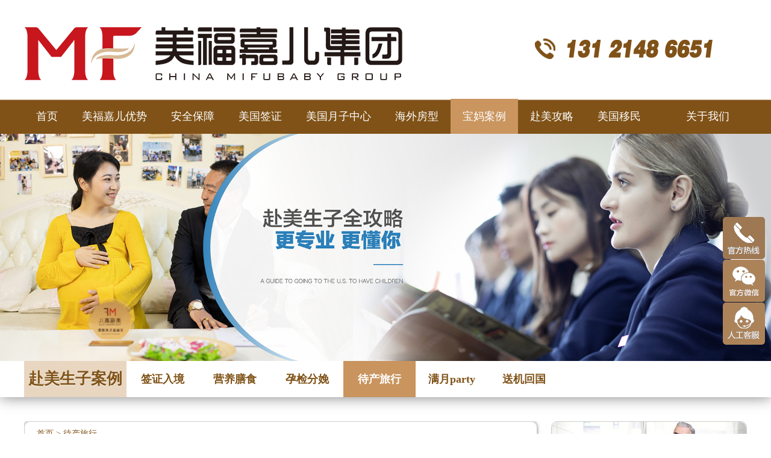

--- FILE ---
content_type: text/html; charset=UTF-8
request_url: https://www.mifujiaer.com/dclx/96.html
body_size: 8816
content:
<!DOCTYPE html>
<html>
<head>
    <script>
        uaredirect()
        function uaredirect() {
            if ((navigator.userAgent.match(/(iPhone|iPod|Android|ios)/i))) {
                var URl = window.location.pathname;
                var u = "http://m.mifujiaer.com" + URl;
                location.replace(u)
            }
        }
    </script>
    <meta charset="UTF-8">
    <title>美国生孩子，孕妈带尔湾客人参观盖蒂博物馆</title>
    <meta name="Keywords" content="美国生孩子"/>
    <meta name="Description" content="孕妈妈们来到洛杉矶待产怎么能放过难得的游玩机会，我们每周也都会安排孕妈们去当地著名的景点游玩，散心，购物，丰富精彩的外出游玩活动可以缓解异国他乡的孤独感和陌生感，孕妈们拥有一个好的心情对胎儿的发育也有很大的好处，每次出行我们会安排专业的华人司机负责整个行程的车接车送。"/>
    <link rel="stylesheet" type="text/css" href="/stamifu/css/pcpublic.css"/>
    <link rel="canonical" href="http://www.mifujiaer.com/dclx/96.html" >
    <base target="_blank" />
<style text="stylesheet">
.positionIco .posiIcon span {
    width: 120px;
    height: 60px;
    font: 600 18px/60px "microsoft yahei";
}
.positionIco .posiIcon strong {
    width: 170px;
    font: 700 26px/60px "microsoft yahei";
    left: 0px;
}
</style>
</head>
<body>
<div id="pc">
    <style>
#header #nav a {
    padding: 0 20px;
}
</style>
<div id="header">
        <div class="head">
            <div class="logotel">
                <a href="/" title="" class="logo"><img src="/stamifu/images/logo4.png"/></a>
                <span class="tel"><img src="/stamifu/images/logo3.png"></span>
            </div>
            <div id="nav">
                <a href="/" title="" >首页</a>
                <!--<span></span>-->
                <a href="/predominance.html">美福嘉儿优势</a>
                <!--<span></span>-->
                <a href="/guarantee.html">安全保障</a>
                <!--<span></span>-->
                <a href="/usvisa.html">美国签证</a>
                <!--<span></span>-->
                <a href="/momcenter.html">美国月子中心</a>
                <!--<span></span>-->
                <a href="/hotels.html">海外房型</a>
                <!--<span></span>-->
                <a href="/qzrj/">宝妈案例</a>
                <!--<span></span>-->
                <a href="/policy/">赴美攻略</a>
                <!--<span></span>-->
                <a href="https://www.meifuguoji.com/mfgj.html" target="_blank">美国移民<img src="/gif.gif" style="display:inline-block"></a>
                <a href="/about.html">关于我们</a>
                <!--<a href="/fmsz.html" title="" class="active">快速了解<img src="/gif.gif"></a>-->
            </div>
        </div>
    </div>
<meta name="location" content="province=北京;city=北京;coord=116.468113,39.899069" />
    <div class="hcontent">
        <div class="listBanner">
            <img src="/stamifu/imgs/lbanner7.jpg" alt=""/>
        </div>
        <!--banner-->
        <div class="positionIco">
            <div class="posiIcon" id="tap3">
                <strong>赴美生子案例</strong>
                <a href="/qzrj/"><span style="margin-left:170px;">签证入境</span></a>
                <a href="/yyss/"><span>营养膳食</span></a>
                <a href="/yjfm/"><span>孕检分娩</span></a>
                <a href="/dclx/"><span>待产旅行</span></a>
                <a href="/mypt/"><span>满月party</span></a>
                <a href="/sjhg/"><span>送机回国</span></a>
            </div>
        </div>
        <!--面包屑导航-->
        <div class="articleCont">
            <div class="left">
                <div class="arcLeft">
                    <div class="arcPosition"> <a href="/">首页</a>&nbsp;>&nbsp;<a href="/dclx/">待产旅行</a></div>
                    <div class="arcCont">
                        <h1>美国生孩子，孕妈带尔湾客人参观盖蒂博物馆</h1>
                        <div class="author">分类：<span> 待产旅行</span> | 作者：<span>美福嘉儿</span> | 2021-07-08 09:44:24                            |
                            276人阅读
                        </div>
<a onclick="window.open('https://tb.53kf.com/code/client/6bff156bb1de8e4525b2f502917c008e0/1','','channelmode=true,height=600,width=800,scrollbars=false,left=400,top=200')"><img src="https://www.mifubaby.com/images/5905.jpg" style="
    width:100%" ;></a>
                        <div class="articleCont">
                            <span style="font-size:14px;">&nbsp;&nbsp;&nbsp; <a href="http://www.mifujiaer.com/policy/">美国生孩子</a>孕妈妈们来到洛杉矶待产怎么能放过难得的游玩机会，我们每周也都会安排孕妈们去当地著名的景点游玩，散心，购物，丰富精彩的外出游玩活动可以缓解异国他乡的孤独感和陌生感，孕妈们拥有一个好的心情对胎儿的发育也有很大的好处，每次出行我们会安排专业的华人司机负责整个行程的车接车送。<br />今天我们带着尔湾的孕妈们来到美国洛杉矶的盖蒂博物馆，盖蒂博物馆是曾经享誉全球的石油大王保罗&middot;盖蒂亲自建造的，它也是全美知名的私人艺术收藏机构之一，去世前他把自己全部财产33亿美元中的22亿捐给了盖蒂博物馆。<br /><img alt="美国生孩子，孕妈带尔湾客人参观盖蒂博物馆" height="604" src="http://www.mifujiaer.com/d/file/p/2019/07-05/843b668bb2f0292d0ca92407b315d6b2.png" width="526" /><br /><br /><img alt="" height="418" src="http://www.mifujiaer.com/d/file/p/2019/07-05/d207474374cdd32b843406c186169435.png" width="527" /><br />据说，盖蒂博物馆全部藏品约5万余件，这里的艺术品秉承保罗&middot;盖蒂生前努力收藏的五大门类展开，有古希腊和罗马的大理石雕刻、铜器、镶嵌品和壁画，文艺复兴时的油画，16世纪波斯地毯，苏凡瑞地毯，18世纪法国家具和缀锦画等，还包括了梵高的《鸢尾花》、莫奈的《谷堆》、《日出》、德加的《舞女》，可以说走进盖蒂博物馆也就走进了一座盛大的艺术宫殿，一草一木都充满这文化的气息，就连建筑你都会感叹于他的奇特设计，来到这里孕妈不仅是视觉上的享受，收获也很大，因为我们经常带一波一波的孕妈们来这里，对这里的一切也都比较熟悉，三座主楼的中间，有一个露天的小广场，适合孕妈休息，随时都陪伴着孕妈，一路帮孕妈们拍照合影，充满欢乐。　<br /><img alt="美国生孩子，孕妈带尔湾客人参观盖蒂博物馆" height="458" src="http://www.mifujiaer.com/d/file/p/2019/07-05/2c86851b24686e39401503c2ddc5a2d0.png" width="542" /><br /><br /><img alt="美国生孩子，孕妈带尔湾客人参观盖蒂博物馆" height="445" src="http://www.mifujiaer.com/d/file/p/2019/07-05/038232faa6d6ff8e6fe0107c682017a6.png" width="547" /><br /><br /><img alt="" height="471" src="http://www.mifujiaer.com/d/file/p/2019/07-05/d8881162185f081f4916f49992c49557.png" width="545" /><br /><br /><img alt="" height="560" src="http://www.mifujiaer.com/d/file/p/2019/07-05/453a6fc8eed317a7866b3c4e8f68252d.png" width="550" /></span><br /><br /><span style="font-size:14px;"><span style="color:#000000;"><strong>欢迎添加微信【187 2133 4596】，尊享一对一专属顾问咨询服务,美福嘉儿美国月子中心拥有专业的团队，可以解决你去美生子的一切问题。尊享一对一专属顾问咨询服务，免费获取赴美产子政策、签证、流程、报价、医生医院等详细资料哦！在线链接美国月子中心，海量案例视频分享！</strong></span></span><br />&nbsp;                            <br />
                            <p style="text-indent:24px">欢迎添加微信<b style="color:red">131-2148-6651</b>，尊享一对一专属顾问咨询服务，免费获取​出国生子政策、签证、流程、报价、医生医院等详细资料哦！在线链接美国月子中心，海量案例视频分享！</p>
                            <a href="https://tb.53kf.com/code/client/6bff156bb1de8e4525b2f502917c008e0/1" class="btn"  target="_self">立即咨询待产旅行相关问题</a>
                        </div>
                        <div class="prevNext">
                            <strong class="prev">
                                <b>上一篇：</b><a href='/dclx/90.html'>在美国生小孩的孕妈为什么都选尔湾？</a>                            </strong>
                            <strong class="next">
                                <b>下一篇：</b><a href='/dclx/108.html'>赴美生子孕妈的应该了解的安全问题</a>                            </strong>
                        </div>
&nbsp;

    <a href="/latesnews.html"><img src="https://www.mifubaby.com/img/yq.jpg" width="390px" height="70px"></a><a href="/yqzx.html"><img src="https://www.mifubaby.com/img/2021.jpg" width="390px" height="70px" style="
    margin-left: 9px;"></a>
                        <dl class="relevantArc">
                            <dt> 待产旅行相关文章</dt>
                            <dd>
                                                                <a href="/dclx/90.html">在美国生小孩的孕妈为什么都选尔湾？</a>
                                                                <a href="/dclx/42.html">美妈美爸们来到洛杉矶著名的staples球场感受NBA球赛</a>
                                                                <a href="/dclx/89.html">去美国生宝宝日常游玩产检,洛杉矶待产记</a>
                                                                <a href="/dclx/40.html">好嗨哟，感觉孕期已经达到了巅峰</a>
                                                                <a href="/dclx/61.html">美妈们来感受加州的阳光与蔚蓝的大海</a>
                                                                <a href="/dclx/41.html">美妈们在圣地亚哥开心游玩的一天呀</a>
                                                                <a href="/dclx/39.html">月子中心带着麻麻们去拉古纳海滩游玩</a>
                                                                <a href="/dclx/96.html">美国生孩子，孕妈带尔湾客人参观盖蒂博物馆</a>
                                                                <a href="/dclx/37.html"> 孕妈购物小分队沙漠奥莱买到手软</a>
                                                                <a href="/dclx/38.html">带美妈们去吃烤肉打牙祭啦</a>
                                                            </dd>
                        </dl>
                    </div>
                </div>
                <div class="tagCase">
                    <div class="title">
                        <h2> 待产旅行案例</h2>
                        <div id="tab1" class="tags">
                            <span class="active"></span>
                            <span></span>
                            <span></span>
                        </div>
                    </div>
                    <ul id="cont1" class="lists">
                        <li class="active">
                                                        <div class="imgTxt">
                                <a href="/yyss/23.html" title="" target="_blank">
                                    <img src="/d/file/p/2019/04-01/41fe57e90726914d88dbabf97c844f4d.jpg" alt=""/>
                                    <span>美福嘉儿月子中心待产餐实在是太好吃啦！</span>
                                </a>
                            </div>                            <div class="imgTxt">
                                <a href="/yyss/20.html" title="" target="_blank">
                                    <img src="/d/file/p/2019/04-01/78f231e77357fec399f604604f51213f.jpg" alt=""/>
                                    <span>看看美福嘉儿为美妈们搭配制作的月子餐吧</span>
                                </a>
                            </div>                            <div class="imgTxt">
                                <a href="/yyss/64.html" title="" target="_blank">
                                    <img src="/d/file/p/2019/04-12/ef069dfb9731b586fe2549829755dc57.jpg" alt=""/>
                                    <span>色香味俱全的待产餐 美福嘉儿每日花样饮食</span>
                                </a>
                            </div>                        </li>
                        <li>
                                                        <div class="imgTxt">
                                <a href="/yjfm/91.html" title="" target="_blank">
                                    <img src="http://www.mifujiaer.com/d/file/p/2019/07-04/acfd936e58b5c524882ab5b60405c6eb.jpg" alt=""/>
                                    <span>上美国生孩子的孕妈怎样护理才能避免掉头发</span>
                                </a>
                            </div>                            <div class="imgTxt">
                                <a href="/yjfm/33.html" title="" target="_blank">
                                    <img src="/d/file/p/2019/04-01/5ee92e7e598de5fe406f37374779ba7c.jpg" alt=""/>
                                    <span>今天带妈妈们去诊所进行常规产检</span>
                                </a>
                            </div>                            <div class="imgTxt">
                                <a href="/yjfm/80.html" title="" target="_blank">
                                    <img src="http://www.mifujiaer.com/d/file/p/2019/06-24/a53fd42691ee7d5c378e8c4c29dfdb59.jpg" alt=""/>
                                    <span>赴美产子孕后期产检项目及注意事项分享</span>
                                </a>
                            </div>                        </li>
                        <li>
                                                        <div class="imgTxt">
                                <a href="/dclx/90.html" title="" target="_blank">
                                    <img src="http://www.mifujiaer.com/d/file/p/2019/07-03/3296e04a3f80ab1144179b3558511eb0.jpg" alt=""/>
                                    <span>在美国生小孩的孕妈为什么都选尔湾？</span>
                                </a>
                            </div>                            <div class="imgTxt">
                                <a href="/dclx/42.html" title="" target="_blank">
                                    <img src="/d/file/p/2019/04-01/0f6140f9086c7e9197bd84e26399256d.jpg" alt=""/>
                                    <span>美妈美爸们来到洛杉矶著名的staples球场感</span>
                                </a>
                            </div>                            <div class="imgTxt">
                                <a href="/dclx/89.html" title="" target="_blank">
                                    <img src="http://www.mifujiaer.com/d/file/p/2019/07-03/2569ae4bf324cb962e1ab2f8c3f05e7a.png" alt=""/>
                                    <span>去美国生宝宝日常游玩产检,洛杉矶待产记</span>
                                </a>
                            </div>                        </li>
                    </ul>
                </div>
            </div>
            <div class="arcRight">
                <div class="lay1">
                    <dl>
                        <dt><img src="/stamifu/imgs/limg29.jpg"/></dt>
                        <dd>美福嘉儿一站式管家服务</dd>
                    </dl>
                    <div id="tab2" class="tits">
                        <span class="active">6大优势</span>
                        <span>服务体系</span>
                        <span>月子中心</span>
                    </div>
                    <ul id="cont2">
                        <li class="active">
                            <div class="strongSpan">
                                <strong>品牌优势</strong>
                                <span>2017年央广网“口碑影响力知名品牌”、2018年中国品牌联盟“赴美生子行业‘行业标杆’”、2019年媒体七套《态度》栏目组特别采访和报道。</span>
                            </div>
                            <div class="strongSpan">
                                <strong>规模优势</strong>
                                <span>13个职能部门，由客户经理、管家、月嫂、保姆、司机、大厨、签证、通关及律师团队组成，经验丰富，全程无忧服务</span>
                            </div>
                            <div class="strongSpan">
                                <strong>签证优势</strong>
                                <span>采用更专业的IPSPTS中美联合签证系统，特设独立签证部门，1对1专业面签模拟+培训指导</span>
                            </div>
                            <div class="strongSpan">
                                <strong>服务优势</strong>
                                <span> 养生月子餐、品牌月嫂一对一服务，每周专车购物娱乐，免费接送机，24小时产检/送产接送</span>
                            </div>
                            <div class="strongSpan">
                                <strong>安全优势</strong>
                                <span>美国月子中心在尔湾、安大略、阿凯迪亚、塞班选择安全的社区，拥有宜人的气候、高素质人群、生活</span>
                            </div>
                            <div class="strongSpan">
                                <strong>保障优势</strong>
                                <span>安全保障、签证保障、通关保障、送产保障、意外保障、防欺诈保障</span>
                            </div>
                        </li>
                        <!--6大优势-->
                        <li>
                            <div class="imgStrongSpan">
                                <img src="/stamifu/images/arcIco1.jpg"/>
                                <strong>医疗增值服务</strong>
                                <span>与多家上市集团合作，签约即享VIP专享权益</span>
                            </div>
                            <div class="imgStrongSpan">
                                <img src="/stamifu/images/arcIco2.jpg"/>
                                <strong>签证入境保障</strong>
                                <span>IPSPTS签证系统，一对一面签培训+面签模拟</span>
                            </div>
                            <div class="imgStrongSpan">
                                <img src="/stamifu/images/arcIco3.jpg"/>
                                <strong>在线自助选房</strong>
                                <span>自有产权，一房一价公开透明，视频看房</span>
                            </div>
                            <div class="imgStrongSpan">
                                <img src="/stamifu/images/arcIco4.jpg"/>
                                <strong>私密美式生活</strong>
                                <span>独门独户，独立庭院专享空间，专人安保</span>
                            </div>
                            <div class="imgStrongSpan">
                                <img src="/stamifu/images/arcIco5.jpg"/>
                                <strong>科学营养膳食</strong>
                                <span>台湾明星限量级月子餐阶段性食补科学进补</span>
                            </div>
                            <div class="imgStrongSpan">
                                <img src="/stamifu/images/arcIco6.jpg"/>
                                <strong>1对1专项服务</strong>
                                <span>从入住月子中心到回国专属孕产顾问全程服务</span>
                            </div>
                            <div class="imgStrongSpan">
                                <img src="/stamifu/images/arcIco7.jpg"/>
                                <strong>24H服务响应</strong>
                                <span>专业育婴师24小时贴身照顾，给妈妈放心保障</span>
                            </div>
                            <div class="imgStrongSpan">
                                <img src="/stamifu/images/arcIco8.jpg"/>
                                <strong>高额保险保障</strong>
                                <span>联合知名保险公司，大程度降低赴美生子风险</span>
                            </div>
                            <div class="imgStrongSpan">
                                <img src="/stamifu/images/arcIco9.jpg"/>
                                <strong>美宝成长服务</strong>
                                <span>服务美宝至18周岁，帮助解决美宝上户口、换证、疫苗、教育等问题及提醒服务。</span>
                            </div>
                            <div class="imgStrongSpan">
                                <img src="/stamifu/images/arcIco10.jpg"/>
                                <strong>家庭成长咨询</strong>
                                <span>从赴美生子、美国置业、短期游学到投资移民，为家庭和美宝成长提供规划与服务。</span>
                            </div>
                        </li>
                        <!--服务体系-->
                        <li>
                            <dl>
                                <dt><img src="/stamifu/images/arcImg1.jpg"/></dt>
                                <dd>美国专业团队 美国医疗资源</dd>
                            </dl>
                            <div class="icoSpan">
							<span>
								<img class="img1" src="/stamifu/icon/arcIco11-1.png" alt=""/>
								<img class="img2" src="/stamifu/icon/arcIco11.png" alt=""/>
								美宝办证
							</span>
                                <span>
								<img class="img1" src="/stamifu/icon/arcIco12-1.png" alt=""/>
								<img class="img2" src="/stamifu/icon/arcIco12.png" alt=""/>
								清零账单
							</span>
                                <span>
								<img class="img1" src="/stamifu/icon/arcIco13-1.png" alt=""/>
								<img class="img2" src="/stamifu/icon/arcIco13.png" alt=""/>
								社保卡申请
							</span>
                                <span>
								<img class="img1" src="/stamifu/icon/arcIco14-1.png" alt=""/>
								<img class="img2" src="/stamifu/icon/arcIco14.png" alt=""/>
								语言课程
							</span>
                                <span>
								<img class="img1" src="/stamifu/icon/arcIco15-1.png" alt=""/>
								<img class="img2" src="/stamifu/icon/arcIco15.png" alt=""/>
								定制出游
							</span>
                                <span>
								<img class="img1" src="/stamifu/icon/arcIco16-1.png" alt=""/>
								<img class="img2" src="/stamifu/icon/arcIco16.png" alt=""/>
								脐带血讲座
							</span>
                                <span>
								<img class="img1" src="/stamifu/icon/arcIco17-1.png" alt=""/>
								<img class="img2" src="/stamifu/icon/arcIco17.png" alt=""/>
								保险讲座
							</span>
                                <span>
								<img class="img1" src="/stamifu/icon/arcIco18-1.png" alt=""/>
								<img class="img2" src="/stamifu/icon/arcIco18.png" alt=""/>
								美国银行卡
							</span>
                                <span>
								<img class="img1" src="/stamifu/icon/arcIco19-1.png" alt=""/>
								<img class="img2" src="/stamifu/icon/arcIco19.png" alt=""/>
								律师服务
							</span>
                            </div>
                            <a class="btnTxt" href="https://tb.53kf.com/code/client/6bff156bb1de8e4525b2f502917c008e0/1">全程1对1专属VIP客服</a>
                        </li>
                        <!--月子中心-->
                    </ul>
                    <div class="footIcon">
                        <a href="https://tb.53kf.com/code/client/6bff156bb1de8e4525b2f502917c008e0/1"  target="_blank" ><br><br>电话咨询</a>
                        <a href="https://tb.53kf.com/code/client/6bff156bb1de8e4525b2f502917c008e0/1"  target="_blank" ><br><br>费用咨询</a>
                        <a href="/qzpg.html"><br><br>签证评估</a>
                        <a href="/tgpg.html"><br><br>通关评估</a>
                    </div>
                </div>
                <!--美福嘉儿·一站式管家服务-->
                <div class="lay2">
                    <div class="tits">
                        <h2>待产旅行热点</h2>
                        <span></span>
                    </div>
                    <ul>
                                                <li style="white-space: nowrap; overflow: hidden;text-overflow: ellipsis;"><a href="/dclx/61.html">美妈们来感受加州的阳光与蔚蓝的大海</a></li>
                                                <li style="white-space: nowrap; overflow: hidden;text-overflow: ellipsis;"><a href="/dclx/35.html">恭喜厦门沈女士洛杉矶二胎产子老公全程陪产</a></li>
                                                <li style="white-space: nowrap; overflow: hidden;text-overflow: ellipsis;"><a href="/dclx/37.html"> 孕妈购物小分队沙漠奥莱买到手软</a></li>
                                                <li style="white-space: nowrap; overflow: hidden;text-overflow: ellipsis;"><a href="/dclx/38.html">带美妈们去吃烤肉打牙祭啦</a></li>
                                                <li style="white-space: nowrap; overflow: hidden;text-overflow: ellipsis;"><a href="/dclx/39.html">月子中心带着麻麻们去拉古纳海滩游玩</a></li>
                                                <li style="white-space: nowrap; overflow: hidden;text-overflow: ellipsis;"><a href="/dclx/40.html">好嗨哟，感觉孕期已经达到了巅峰</a></li>
                                                <li style="white-space: nowrap; overflow: hidden;text-overflow: ellipsis;"><a href="/dclx/41.html">美妈们在圣地亚哥开心游玩的一天呀</a></li>
                                                <li style="white-space: nowrap; overflow: hidden;text-overflow: ellipsis;"><a href="/dclx/42.html">美妈美爸们来到洛杉矶著名的staples球场感受NBA球赛</a></li>
                                                <li style="white-space: nowrap; overflow: hidden;text-overflow: ellipsis;"><a href="/dclx/88.html">去美国生孩子的孕妈光谱购物中心淘货记</a></li>
                                                <li style="white-space: nowrap; overflow: hidden;text-overflow: ellipsis;"><a href="/dclx/89.html">去美国生宝宝日常游玩产检,洛杉矶待产记</a></li>
                                            </ul>
                </div>
                <!--入境通关热点-->

                <!--入境通关热点-->
                <div id="lxwm" class="lay3">
                    <div class="tits">
                        <h2>联系我们</h2>
                    </div>
                    <div class="conts">
                        <div class="fom">
                            <input dataType='string' class="name" placeholder="您的称呼：" type="text" value=""/>
                            <input dataType='iphone' class= "phone" placeholder="联系方式：" type="text" value=""/>
                            <input dataType='vCode' class="vCode code"placeholder="手机验证码：" type="text" value=""/>
                            <span class="code_btn">获取验证码</span>
                            <input class="btn sub_btn" type="submit" value="立即提交"/>
                            <!--</form>-->
                        </div>
                    </div>
                    <div class="vcodeTxt">
                        <img src="/stamifu/images/vcode1.jpg"/>
                        客服微信
                    </div>
                    <a href="https://tb.53kf.com/code/client/6bff156bb1de8e4525b2f502917c008e0/1"    title="在线咨询"  target="_blank" >在线咨询 Online</a>
                </div>
                <!--入境通关热点-->
                <div class="lay2">
                    <div class="tits">
                        <h2>待产旅行关词条</h2>
                        <span></span>
                    </div>
                    <div class="tags">
                                                <span>入境通关</span>
                    </div>
                </div>
                <!--联系我们-->
            </div>
        </div>
<meta name="baidu-site-verification" content="code-dO1339rkLp" />
<style>
.izl-rmenu{
	       margin-right: 0;
	       width: 70px;
	       position: fixed;
	       right: 10px;
	       top:50%;
	       z-index:999;
}
.izl-rmenu .consult{    
    background-image: url(/images/r_phone.png);
    background-repeat: no-repeat;
    display: block;
    height: 70px;
    width: 70px;
    border-radius: 5px;
}
.izl-rmenu .consult .phone {
    background-color: rgb(247,247,255);
    position: absolute;
    width: 160px;
    left: -165px;
    top: 0px;
    line-height: 70px;
    text-align: center;
    color: #a67f67;
    font-size: 18px;
    border-radius: 5px;
    display: none;
    box-shadow: 0 10px 10px #a67f67;
}
.izl-rmenu .cart {
    background-image: url(/images/r_wx.png);
    background-repeat: no-repeat;
    background-position: center bottom;
    display: block;
    height: 70px;
    width: 70px;
    font-size: 12px;
    line-height: 70px;
    text-align: center;
    margin:1px 0;
    border-radius: 5px;
}
.izl-rmenu .cart .pic {
    display: none;
    position: absolute;
    left: -165px;
    top: 20px;
    width: 160px;
    height: 160px;
    background: url(/stamifu/images/vcode1.jpg);
    background-size: cover;
    border-radius: 5px;
    box-shadow: 0 10px 10px #a67f67;
}
.izl-rmenu .feedback{
    background-image: url(/images/r_qq.png);
    background-repeat: no-repeat;
    background-position: center bottom;
    display: block;
    height: 70px;
    width: 70px;
    font-size: 12px;
    line-height: 70px;
    text-align: center;
    border-radius: 5px;
}
#gotoTop{
    background-image: url(/images/r_top.png);
    background-repeat: no-repeat;
    background-position: center bottom;
    display: none;
    height: 70px;
    width: 70px;
    font-size: 12px;
    line-height: 70px;
    text-align: center;
    border-radius: 5px;
    right: 2px;
    margin-top:1px;
}
.izl-rmenu li.cart:hover .pic{display:block;}
.izl-rmenu li.consult:hover .phone{display:inline !important;}
</style>
<div class="izl-rmenu" id="izl_rmenu">
     <ul>
        <li class="consult" target="_blank"><div class="phone" style="display:none;">131-2148-6651</div></li>    
        <li class="cart"><div class="pic"></div></li>
        <a target="_blank"  href="https://tb.53kf.com/code/client/6bff156bb1de8e4525b2f502917c008e0/1"><li  class="feedback"></li></a>
        <li id="gotoTop"></li>
    </ul>
</div>
<div id="footer" style="margin-top: 0px;">
            <div class="foot">
                <dl>
                    <dt><a href="https://www.mifujiaer.com/"><img src="/stamifu/images/footerTit1.jpg"/></a></dt>
                    <dd>
                        <div class="vCode">
                            <img src="/stamifu/images/vcode1.jpg" alt="微信咨询"/>
                            微信咨询
                        </div>
                        <div class="vCode">
                            <img src="/stamifu/images/fmsjzxkf.png" alt="微信在线客服"/>
                            微信在线客服
                        </div>
                    </dd>
                </dl>
                <div class="rtInfo">
                    <span class="tel">131-2148-6651</span>
                    <p class="addres">
                        北京总部：北京市朝阳区北京财富中心<br/>
                        上海分部：上海市徐汇区虹桥路777号汇京国际<br/>
                        广州分部：广州市天河区猎德天盈广场东塔<br/>
                        深圳分部：深圳市福田区大中华国际交易广场<br/>
                        <span><a href='https://beian.miit.gov.cn/'>沪ICP备19029811号-6</a></span>
                        <a href="/sitemap.html" style="color: #FFF;">网站地图</a>&nbsp;&nbsp;&nbsp;&nbsp;<a href="/sitemap.xml"  style="color: #FFF;">站点地图</a>
                    </p>

                </div>
            </div>
<div style="width: 1200px;
    padding: 20px 0 0 0;
    margin: 0 auto;
    overflow: hidden;"><p style="width:512px;margin:0 auto;color:white;font-size:14px">Copyright  2014-2026 <a href="#" style="color:white">美福嘉儿</a> All Rights Reserved.</p></div>
        </div>
<div class="footer" id="gotoTop"></div>
<style>
        .footer {
            background: url('/stamifu/images/goTop.png') no-repeat;
            position: fixed;
            right: 50px;
            bottom: 50px;
            width: 54px;
            height: 54px;
            display: none;
        }
</style>
<script>
var _hmt = _hmt || [];
(function() {
  var hm = document.createElement("script");
  hm.src = "https://hm.baidu.com/hm.js?cce37e171803ffffe70af7555cfcc9f8";
  var s = document.getElementsByTagName("script")[0]; 
  s.parentNode.insertBefore(hm, s);
})();
</script>

  <!--
<script>
var _hmt = _hmt || [];
(function() {
  var hm = document.createElement("script");
  hm.src = "https://hm.baidu.com/hm.js?88d848d3dfa2d39ffc56d7099c631460";
  var s = document.getElementsByTagName("script")[0]; 
  s.parentNode.insertBefore(hm, s);
})();
</script>
-->


<script async src="https://www.googletagmanager.com/gtag/js?id=UA-144026844-1"></script>
<script>
  window.dataLayer = window.dataLayer || [];
  function gtag(){dataLayer.push(arguments);}
  gtag('js', new Date());

  gtag('config', 'UA-144026844-1');
</script>

<!--你猜
<script language="Javascript">
    document.oncontextmenu=new Function("event.returnValue=false");
    document.onselectstart=new Function("event.returnValue=false");
</script>
<script>
    document.onkeydown = function(){
        //禁止ctrl+u
        if (event.ctrlKey && window.event.keyCode==85){
            return false;
        }
      if(window.event && window.event.keyCode == 123) {
        alert("F12被禁用");
        event.keyCode=0;
        event.returnValue=false;
      }
    }
</script>
-->
<script>(function() {var _53code = document.createElement("script");_53code.src = "https://tb.53kf.com/code/code/6bff156bb1de8e4525b2f502917c008e0/1";var s = document.getElementsByTagName("script")[0]; s.parentNode.insertBefore(_53code, s);})();</script>
    </div>
</div>
<script src="/stamifu/js/jquery-1.9.1.min.js"></script>
<script src="/stamifu/js/pcSite.js"></script>
<script>
    tabs('tab1', 'span', 'cont1', 'li');
    tabs('tab2', 'span', 'cont2', 'li');

</script>
<script>navAactive()</script>
</body>
</html>


--- FILE ---
content_type: text/css
request_url: https://www.mifujiaer.com/stamifu/css/pcpublic.css
body_size: 19511
content:
body,dd,dl,fieldset,form,h1,h2,h3,h4,h5,h6,input,legend,li,ol,p,select,td,textarea,th,ul{margin:0;padding:0}
img{border:0;vertical-align:top}
li{list-style:none}
iframe{border:none}
html{height:100%;font-size:16px}
body{height:100%;font:400 1em/1.8 'Microsoft Yahei','PingFang SC',Avenir,'Segoe UI','Hiragino Sans GB',STHeiti,'Microsoft Sans Serif','WenQuanYi Micro Hei',sans-serif}
h1,h2,h3,h4,h5{font-size:100%;font-weight:400}
a{color:#333;text-decoration:none}
a:hover{color:#0c82ff}

/*公共样式*/
1
#header{width: 100%; height: 222px; /*background: url(../images/nheaderbg.png) repeat-x left top #FFF;*/}
#header .head{width: 100%; height: 222px; background: url(../images/nheaderbg2.png) repeat-x left top;}
#header .logotel{width:1200px; height: 164px; margin: 0 auto; overflow: hidden;}
#header .logotel .logo{width: 693px; height: 68px; float: left; margin: 44px 0 0 0;}
#header .logotel .txt{width: 271px; height: 69px; float: left; margin: 42px 0 0 150px;}
#header .logotel .tel{width: 363px; height: 60px; float: right; margin: 60px 0 0 0;}
#header #nav{width: 1200px; height: 58px; margin: 0 auto; overflow: hidden;}
#header #nav a{float: left; height: 58px; font: 500 18px/58px "microsoft yahei"; color: #FFF; padding: 0 26px;}
#header #nav a:hover,#header #nav a.active{background: #CA955F;font: 500 18px/58px "microsoft yahei"; }
#header #nav span{float: left; width: 2px; height: 38px; background: #724116; margin: 10px 0 0 0;}

#footer{width: 100%; height: 500px; background: #595758; margin-top: 10px;;}
#footer .foot{width: 1200px; padding: 80px 0 0 0; margin: 0 auto; overflow: hidden;}
#footer .foot dl{width: 490px; float: left;}
#footer .foot dl dt{height: 60px; margin-bottom: 50px;}
#footer .foot dl dd{overflow: hidden;}
#footer .foot dl dd .vCode{width: 180px; height: 230px; margin-right: 55px; font: 500 14px/50px "microsoft yahei"; color: #FFF; text-align: center; float: left;}
#footer .foot dl dd .vCode img{display: block; width: 180px; height: 180px;}
#footer .foot .rtInfo{width: 630px; float: right; padding-top: 0px; overflow: hidden;}
#footer .foot .rtInfo .tel{height: 50px; background: url(../images/ico10.jpg) no-repeat left top; font: 500 38px/50px "microsoft yahei"; color: #FFF; padding:0 0 20px 66px; display: block;}
#footer .foot .rtInfo .addres{background: url(../images/ico11.jpg) no-repeat left top; padding-left: 66px; font: 500 14px/30px "microsoft yahei";color: #FFF;display: block;}
#footer .foot .rtInfo .addres span{display: block; font: 500 14px/30px "microsoft yahei";color: #CAA789;}


.hcontent{width: 100%; }
.listBanner{width: 100%; overflow: hidden; z-index:0}
.listBanner img{width: 100%; height: auto;}

#banner{position:relative;width: 100%; height: auto; min-height: 420px; overflow: hidden;}
#banner span{position:absolute;top:175px;width: 50px; height: 50px; border-radius: 50%; font: bold 22px/50px "SimSun"; color:#FFF; text-align: center; background: rgba(0,0,0,.8); z-index: 1000; cursor: pointer; transition:1s;}
#banner span.prev{left: 0;}
#banner span.next{right: 0;}
#banner span:hover{background: #CCC; color: #000;}
#banner ul{position:absolute;left:0; top:0;width: 9996400px; height: auto;}
#banner li{position:absolute; left:0; top:0;height: auto; font: bold 100px/400px "SimSun";color:#FFF; text-align: center;}
#banner li img{display: block; width: 100%; height: auto; }
#banner .num{position:absolute;right:50%; bottom:5px;width: 300px; height: 30px; margin-right: -150px; overflow: hidden;}
#banner .num b{float:left;width: 18px; height: 18px; border-radius: 50%; margin-left:10px;font: bold 16px/30px "SimSun";color:transparent; text-align: center; background:rgba(0,0,0,.5); cursor: pointer;}
#banner .num b.active,#banner .num b:hover{background: #FFF; color: transparent;}



.hlay1{width: 100%; overflow: hidden; background: #FFF;}
/*.hlay1 h1{font: 700 63px/70px "microsoft yahei"; color: #805217; padding: 60px 0 0 0; text-align: center;}*/
.hlay1 h1{font: 700 2.5rem/3rem "microsoft yahei"; color: #805217; padding: 80px 0 0 0; text-align: center;}
.hlay1 .tabs{width: 100%;}
.hlay1 .tabs .title{width: 720px; height: 60px; margin: 30px auto 0;}
.hlay1 .tabs .title span{float: left; width: 146px; height: 60px; font: 500 18px/60px "microsoft yahei"; text-align: center; color: #A97A46; border-radius: 10px; background: #F2EADF; margin-left: 30px;}
.hlay1 .tabs .title span:hover,.hlay1 .tabs .title span.active{background: #A97A46; color: #FFF; cursor: pointer;}
.hlay1 .contents{width:100%; height: auto; margin-top: 20px; position: relative; overflow: hidden; }
.hlay1 .contents{height: auto;}
.hlay1 .contents li{width: 100%; height: auto; display: none;}
.hlay1 .contents li img{display: block;width: 100%; height: auto;}
.hlay1 .contents li .tabsName{width: 100%; height: 170px;  background: url(../images/hbg1.jpg) repeat-x left top; margin: 0 auto; overflow: hidden; text-align: center;}
.hlay1 .contents li .tabsName span{height: 40px;padding: 0 40px; font: 20px/40px "microsoft yahei"; color: #815E38;}
.hlay1 .contents li .tabsName  a{display: block; width: 300px; height: 70px; border-radius: 35px; background: #CA955F; font: 500 18px/70px "microsoft yahei"; text-align: center; color: #FFF;margin: 30px auto;}
.hlay1 .contents li.active{display: block;}

.hlay2{width: 100%; height: 933px; padding: 30px 0 0; background: url(../images/bg1.jpg) repeat-x left top; background-size:100% 1000px;}
.hlay2 h1{
    font: 700 2.5rem/3rem "microsoft yahei";
    color: #805217;
    padding: 40px 0 40px 0;
    text-align: center;}
.hlay2 dl{width: 1200px; height: 380px; margin: 0 auto 30px;}
.hlay2 dl dt{width: 670px; height: 380px; float: left;}
.hlay2 dl dt video{width: 670px; height: 380px; display: block; overflow: hidden;}
.hlay2 dl dd{width: 490px; height: 380px; float: right;}
.hlay2 dl dd h3{font: 700 24px/30px "microsoft yahei"; max-height: 60px; margin-bottom: 30px; color: #815317; overflow: hidden;}
.hlay2 dl dd p{font: 500 18px/36px "microsoft yahei"; max-height: 252px; color: #666; overflow: hidden;}
.hlay2 dl dd p:nth-of-type(2),.hlay2 dl dd p:nth-of-type(3),.hlay2 dl dd p:nth-of-type(4){font:italic 100 16px/24px "microsoft yahei";}
.hadv{width: 100%; height: auto; overflow: hidden;}
.hadv img{display: block; width: 100%; height: auto;}

.hlay3{width: 100%; height: auto; margin: 0 auto 0; overflow: hidden;}
.hlay3 h1{font: 700 2.5rem/3rem "microsoft yahei"; color: #805217; padding: 80px 0 40px 0; text-align: center;}
/*.hlay3 h1{font: 700 63px/70px "microsoft yahei"; color: #805217; padding: 60px 0 60px 0; text-align: center;}*/
.hlay3 .content{width: 100%; height: 700px; position: relative; }
.hlay3 .content .title{width: 200px; height: 700px; position: absolute; top: 0; right:100px; background: rgba(128,81,25,.8);  z-index: 1000000;}
.hlay3 .content .title span{display: block; font: 500 18px/40px "microsoft yahei"; text-align: center; padding: 20px 0; height: 85px; color: #FFF;}
.hlay3 .content .title span img{display: block; width: 50px; height: 50px; margin: 0 auto;}
.hlay3 .content .title span.active{background: #ca9553;}
.hlay3 .content ul{width: 100%; height: 700px; overflow: hidden;}
.hlay3 .content ul li{width: 100%; height: 700px; position: relative;  display: none;}
.hlay3 .content ul li img{display: block; height: 700px;}
.hlay3 .content ul li p{width: 1000px; height: 60px; padding: 20px; font:18px/30px "microsoft yahei"; color: #000; background: rgba(255,255,255,.7); position: absolute; left: 50%; bottom: 0; margin: 0 0 0 -520px;}
.hlay3 .content ul li:hover p{display: block;}
.hlay3 .content ul li.active{display: block; position: relative;}



.hlay4{width: 100%; overflow: hidden; background: #FFF;}
.hlay4 h1{font: 700 2.5rem/3rem "microsoft yahei"; color: #805217; padding: 80px 0 10px 0; text-align: center;}
.hlay4 .title{width: 355px; height: 0px; margin: 30px auto 0;}
.hlay4 .title span{float: left; width: 146px; height: 60px; font: 500 18px/60px "microsoft yahei"; text-align: center; color: #A97A46; border-radius: 10px; background: #F2EADF; margin-left: 30px;}
.hlay4 .title span:hover,.hlay4 .title span.active{background: #A97A46; color: #FFF; cursor: pointer;}
.hlay4 .content{width: 100%; height: 650px; margin-top: 30px; position: relative; background: url(../images/lbg27.jpg) no-repeat left top; padding: 0px 0;}
.hlay4 .content li{display: none;}
.hlay4 .content li.active{display: block;}
.hlay4 .content .ltRtCont{width: 100%; height: 510px; position: relative;}
.hlay4 .content .ltRtCont .prevbg{height: 510px; z-index: 100; background: rgba(242,232,223,.5); position: absolute; left: 0; top: 0;display: none;}
.hlay4 .content .ltRtCont .nextbg{height: 510px; z-index: 100;background: rgba(242,232,223,.5); position: absolute; right: 0; top: 0;display: none;}
.hlay4 .content .ltRtCont .prev{z-index: 1000;width: 66px; border: 2px solid #A97948; height: 66px; border-radius: 50%;position: absolute; left:100px; top: 220px; cursor: pointer; }
/*.hlay4 .content .ltRtCont .prev::before{display: block; content: ''; border:2px solid transparent; border-top-color: #A97948;border-left-color: #A97948; transform: rotate(-45deg); width: 40px; height: 40px; position: absolute; left: 50%; top: 50%; margin: -22px 0 0 -22px;}*/
.hlay4 .content .ltRtCont .next{z-index: 1000;width: 66px; border: 2px solid #A97948; border-radius: 50%; height: 66px; position: absolute; right:100px;top: 220px;cursor: pointer;/*background: #FFF;*/}
/*.hlay4 .content .ltRtCont .next::before{display: block; content: ''; border:2px solid transparent; border-top-color: #A97948;border-right-color: #A97948; transform: rotate(45deg);width: 30px; height: 30px; position: absolute; left: 50%; top: 50%; margin: -17px 0 0 0;}*/
.hlay4 .content .ltRtCont dl{width: 999999px; height: 510px; position: absolute; left: 0; top: 0;}
.hlay4 .content .ltRtCont dl dd{width: 380px; height: 505px; border-radius: 10px; float: left; background: #FFF; margin-right: 10px; border-bottom: 5px solid #DCDEDD;}
.hlay4 .content .ltRtCont dl dd img{display: block; width: 100%; height: 274px; margin-bottom: 20px; overflow: hidden;}
.hlay4 .content .ltRtCont dl dd span{width: 50%; height: 20px; padding-top: 26px; font: 500 18px/20px "microsoft yahei"; text-align: center; float: left; color: #595758;}
.hlay4 .content .ltRtCont dl dd strong{width: 50%; padding-top: 10px; height: 36px;color: #595758; float: right; font: 500 18px/36px "microsoft yahei";}
.hlay4 .content .ltRtCont dl dd strong b{font:700 30px/46px  "microsoft yahei"; color: #A97948;}
.hlay4 .content .ltRtCont dl dd em{display: block;font: 500 16px/70px "microsoft yahei"; text-align: center;color: #595758; font-style: none;}
.hlay4 .content .ltRtCont dl dd i{width: 130px; height: 40px; border:3px solid #A97948; display: block; border-radius: 20px; margin: 0 auto; font: 500 18px/40px "microsoft yahei"; text-align: center;color: #A97948; font-style: none;}
.hlay4 .content .onlineOrdering{width: 990px; height: 130px; position: relative; margin: 20px auto 0;}
.hlay4 .content .onlineOrdering h3{font:700 30px/46px  "microsoft yahei"; color: #A97948;}
.hlay4 .content .onlineOrdering p{font: 500 30px/46px  "microsoft yahei"; color: #A97948;}
.hlay4 .content .onlineOrdering a{display: block; width: 240px; height: 70px; border-radius: 35px; background: #CA955F; font: 500 22px/70px "microsoft yahei"; text-align: center; color: #FFF; position: absolute; right:0; top: 10px; }


.hlay5{width: 100%; overflow: hidden; background: url(../images/bg3.jpg) no-repeat left 240px #FFF ;}
.hlay5 h1{font: 700 2.5rem/3rem "microsoft yahei"; color: #805217; padding: 80px 0 0 0; text-align: center;}
.hlay5 .title{width: 1100px; height: 60px; margin: 30px auto 0;}
.hlay5 .title span{float: left; width: 126px; height: 60px; font: 500 18px/60px "microsoft yahei"; text-align: center; color: #A97A46; border-radius: 10px; background: #F2EADF; margin-left: 30px;}
.hlay5 .title span:hover,.hlay5 .title span.active{background: #A97A46; color: #FFF; cursor: pointer;}
.hlay5 .content{width: 100%; height: auto; margin-top: 20px; }
.hlay5 .content li{display: none; width: 1200px; height: auto; margin: 0 auto;}
.hlay5 .content li.active{display: block;}
.hlay5 .content .iphoneImgs{overflow: hidden; padding-top: 20px;}
.hlay5 .content .iphoneImgs .iphoneVideo{width: 320px; height: 640px; float: left; overflow: hidden;}
.hlay5 .content .iphoneImgs .iphoneVideo .tits{height: 40px;font: 500 18px/18px "microsoft yahei"; text-align: center; color: #A97A46;}
.hlay5 .content .iphoneImgs .iphoneVideo .conts{width: 280px; height: 460px; background: url(../images/iphone.jpg) no-repeat left top; padding: 75px 25px 68px 22px; overflow: hidden;}
.hlay5 .content .iphoneImgs .iphoneVideo .conts video{display: block;width: 280px; height: 460px;  overflow: hidden;}
.hlay5 .content .iphoneImgs .imgs{width:830px; height: 620px; padding-top: 20px; float: right; overflow: hidden;}
.hlay5 .content .iphoneImgs .imgs .topImgs{width: 830px; height: 280px; border-radius: 20px; overflow: hidden;}
.hlay5 .content .iphoneImgs .imgs .topImgs .titCont{width: 390px; height: 280px;margin-right: 15px;  float: left; position: relative; overflow: hidden;}
.hlay5 .content .iphoneImgs .imgs .topImgs .titCont img{display: block; width: 390px; border-radius: 10px; height: 280px;}
.hlay5 .content .iphoneImgs .imgs .topImgs .titCont h2{background: rgba(170,122,73,.8); height: 56px; font: 500 20px/56px "microsoft yahei"; text-align: center; color: #FFF; display: none;width:100%; position: absolute; left: 0; bottom: 70px;}
.hlay5 .content .iphoneImgs .imgs .topImgs .titCont p{padding: 14px 30px; height: 43px;font: 14px/26px "microsoft yahei"; text-align: center; display: none;color: #333;background: rgba(255,255,255,.8);overflow: hidden;  position: absolute; left: 0; bottom: 0; width:330px;overflow: hidden;
    text-overflow: ellipsis;

    -webkit-line-clamp: 2;
    -webkit-box-orient: vertical;}
.hlay5 .content .iphoneImgs .imgs .topImgs .titCont:hover h2,.hlay5 .content .iphoneImgs .imgs .topImgs .titCont:hover p{display: block;}

.hlay5 .content .iphoneImgs .imgs .bottomImgs{width: 830px; height: 320px; margin: 20px 0 0 0; overflow: hidden;}
.hlay5 .content .iphoneImgs .imgs .bottomImgs .bImg{width: 260px; height: 150px; border-radius: 20px; overflow: hidden; float: left; margin:0 10px 15px 0; position: relative;}
.hlay5 .content .iphoneImgs .imgs .bottomImgs .bImg img{display: block; width: 100%; height: 100%; border-radius: 10px; overflow: hidden;}
.hlay5 .content .iphoneImgs .imgs .bottomImgs .bImg span{width: 110px; height: 26px; position: absolute; left: 50%; top: 50%; margin: -13px 0 0 -55px; font: 500 14px/26px "microsoft yahei"; text-align: center; color: #FFF; background: rgba(170,122,73,.8); display: none;overflow: hidden}
.hlay5 .content .iphoneImgs .imgs .bottomImgs .bImg:hover span{display: block;}
.hlay5 .list{overflow: hidden; width:1200px; margin:30px auto 0; background: #FFF; margin-top: 86px;}
.hlay5 .list .ltList{width: 598px; height: 270px;  background: #FDF5E8; float: left; overflow: hidden;}
.hlay5 .list .rt{float: right;}
.hlay5 .list .ltList h3{height: 70px; background: #CA955F; padding-left: 20px; font: 700 18px/70px "microsoft yahei"; color: #FFF; margin-bottom: 30px;}
.hlay5 .list .ltList h3 a{width: 60px; height: 70px; float: right; margin-right: 20px; overflow: hidden;}
.hlay5 .list .ltList p{height: 30px; overflow: hidden; font: 500 15px/30px "microsoft yahei"; color: #666; background: url(../images/ico6.jpg) no-repeat 15px center; padding-left: 35px;}
.hlay5 .list .ltList .scrolllist{position: relative; height: 140px; overflow: hidden;}
.hlay5 .list .ltList .scrolllist .scroll1{height: auto; position: absolute; left: 0; top: 0;}
/*.hlay5 .list .ltList p a{color: #D9BFA8;}*/


.hlay6{width: 100%; overflow: hidden; background: #FFF;}
.hlay6 h1{font: 700 2.5rem/3rem "microsoft yahei"; color: #805217; padding: 80px 0 0 0; text-align: center;}
/*.hlay6 h1{font: 700 63px/70px "microsoft yahei"; color: #805217; padding: 60px 0 0 0; text-align: center;}*/
.hlay6 .title{width: 940px; height: 60px; margin: 30px auto 0;}
.hlay6 .title span{float: left; width: 126px; height: 60px; font: 500 18px/60px "microsoft yahei"; text-align: center; color: #A97A46; border-radius: 10px; background: #F2EADF; margin-left: 30px;}
.hlay6 .title span:hover,.hlay6 .title span.active{background: #A97A46; color: #FFF; cursor: pointer;}
.hlay6 .content{background: #F8F8F8; margin: 20px 0 0 0; padding: 30px 0;}
.hlay6 .content li{width: 1200px; height:AUTO; margin: 0 auto; display: none;}
.hlay6 .content li.active{display: block;}
.hlay6 .content dl{overflow: hidden;}
.hlay6 .content dl dt{width: 640px; height: 460px; float: left; overflow: hidden;}
.hlay6 .content dl dt img{display: block; width: 100%; height: 100%;}
.hlay6 .content dl dd{width: 535px; height: 460px; float: right;}
.hlay6 .content dl dd table{background: #FFF; border-radius: 10px; width: 100%; box-sizing: border-box; overflow: hidden; border:22px solid #D3B9A2; }
.hlay6 .content dl dd table tr{}
.hlay6 .content dl dd table th{background: #F2EADF; font-size: 18px; color: #805218; height: 36px;text-align: center;}
.hlay6 .content dl dd table td{background: #E5D4C2;height: 36px;font-size: 16px; text-align: center;}
.hlay6 .content dl dd table td b{font: 700 20px/36px "microsoft yahei";}
.hlay6 .content dl dd table td i{font: normal 500 18px/36px "microsoft yahei";}
.hlay6 .content dl dd table td em{font: normal 500 14px/36px "microsoft yahei";}
.hlay6 .content dl dd table .th1{width: 160px; text-align: center;}
.hlay6 .content dl dd table .td1{width: 160px; text-align: center;}
.hlay6 .content dl dd .titCont{overflow: hidden; height: 120px; position: relative;}
.hlay6 .content dl dd .titCont h3{font: 700 18px/30px "microsoft yahei"; color: #5F5556; padding: 10px 0 5px 0; height: 30px; overflow: hidden;}
.hlay6 .content dl dd .titCont p{font: 600 14px/24px "microsoft yahei"; color: #5F5556; height: 48px; overflow: hidden;white-space: nowrap;
    text-overflow: ellipsis;
    overflow: hidden;
    word-break: break-all;}
.hlay6 .content dl dd .titCont a{width: 120px; height: 20px;font: 500 14px/20px "microsoft yahei"; color: #D3B9A2; position: absolute; right: 0; bottom: 10px; text-align: right;}
.hlay6 .content .more{width: 1200px; height: 70px; margin: 40px auto 0; overflow: hidden;}
.hlay6 .content .more h2{font:700 30px/70px "microsoft yahei"; color: #805217;}
.hlay6 .content .more h2 span{font: 500 30px/70px "microsoft yahei"; color: #805217;}
.hlay6 .content .more a{display: block; width: 240px; height: 70px; border-radius: 35px; background: #CA955F; font: 500 22px/70px "microsoft yahei"; text-align: center; color: #FFF; float: right; }
.hlay6 .more{width: 1200px; height: 70px; margin: 70px auto 0; overflow: hidden;}
.hlay6 .more h2{font:700 2.5rem/3rem "microsoft yahei"; color: #805217; padding: 0 200px;}
/*.hlay6 .more h2{font:700 30px/70px "microsoft yahei"; color: #805217;}*/
.hlay6 .more h2 span{font: 500 30px/70px "microsoft yahei"; color: #805217;}
.hlay6 .more a{display: block; width: 240px; height: 70px; border-radius: 35px; background: #CA955F; font: 500 22px/70px "microsoft yahei"; text-align: center; color: #FFF; float: right; }

.hlay7{width: 100%; background: url(../images/bg4.jpg) no-repeat left 170px #FFF;  overflow: hidden; }
.hlay7 h1{font: 700 2.5rem/3rem "microsoft yahei"; color: #805217; padding: 80px 0 40px; text-align: center;}
.hlay7 .content{width: 1200px; height: 625px;  margin: 20px auto 0; overflow: hidden;}
.hlay7 .content .ltList{width: 770px; height: 580px; border-radius: 20px; background: #FFF; float: left; overflow: hidden;}
.hlay7 .content .ltList .tits{height: 70px; padding: 0 30px; background: #CA955F; overflow: hidden;}
.hlay7 .content .ltList .tits h3{height: 70px; font: 700 20px/70px "microsoft yahei"; color: #FFF; float: left;}
.hlay7 .content .ltList .tits a{float: right;font: 500 14px/70px "microsoft yahei"; color: #FFF;}
.hlay7 .content .ltList .conts{height: 490px; padding: 0 30px; overflow: hidden;}
.hlay7 .content .ltList .conts .tabs{height: 34px; margin: 18px auto 24px; overflow: hidden;}
.hlay7 .content .ltList .conts .tabs span{float: left; width: 100px; height: 34px; font: 500 16px/34px "microsoft yahei"; text-align: center; color: #666; border-radius: 5px;  margin-right: 10px;}
.hlay7 .content .ltList .conts .tabs span.active,.hlay7 .content .ltList .conts .tabs span:hover{background: #A97A46; color: #FFF; cursor: pointer;}
.hlay7 .content .ltList .conts .tabCont{height: 420px; overflow: hidden;}
.hlay7 .content .ltList .conts .tabCont li{display: none; height: 420px; overflow: hidden;}
.hlay7 .content .ltList .conts .tabCont li.active{display: block;}
.hlay7 .content .ltList .conts .tabCont dl{height: 160px; overflow: hidden; margin-bottom: 20px;}
.hlay7 .content .ltList .conts .tabCont dl dt{width: 260px; height: 160px; border-radius: 8px; float: left; overflow: hidden;}
.hlay7 .content .ltList .conts .tabCont dl dd{width: 420px;height: 160px;  position: relative; float: right; overflow: hidden;}
.hlay7 .content .ltList .conts .tabCont dl dd h4{max-height: 56px;font: 500 18px/28px "microsoft yahei";color: #666; overflow: hidden; margin-bottom: 10px;}
.hlay7 .content .ltList .conts .tabCont dl dd p{max-height: 60px;font: 500 14px/20px "microsoft yahei"; color: #666; overflow: hidden;}
.hlay7 .content .ltList .conts .tabCont dl dd a{ left: 0; bottom: 0;font: 500 14px/20px "microsoft yahei"; color: #CA955F; overflow: hidden; display: block;}
/*.hlay7 .content .ltList .conts .tabCont dl dd a{position: absolute; left: 0; bottom: 0;font: 500 14px/20px "microsoft yahei"; color: #CA955F; overflow: hidden; display: block;}*/
.hlay7 .content .ltList .conts .tabCont dl dd a h4{max-height: 56px;font: 500 18px/28px "microsoft yahei";color: #666; overflow: hidden; margin-bottom: 10px;}
.hlay7 .content .ltList .conts .tabCont dl dd a p{max-height: 60px;font: 500 14px/20px "microsoft yahei"; color: #666; overflow: hidden;}
.hlay7 .content .ltList .conts .tabCont .list{overflow: hidden;}
.hlay7 .content .ltList .conts .tabCont .list a{display: block; height: 46px; border-bottom: 1px solid #CCC; background: url(../images/ico7.jpg) no-repeat left center; padding-left: 20px; color: #666;}
.hlay7 .content .ltList .conts .tabCont .list a span{float: left; width: 550px; height: 46px;font: normal 500 14px/46px "microsoft yahei"; overflow: hidden;}
.hlay7 .content .ltList .conts .tabCont .list a em{float: right; font: normal 500 14px/46px "microsoft yahei"; color: #999;}
.hlay7 .content .rtList{width: 410px; height: 580px; border-radius: 20px; background: #FFF; float: right; overflow: hidden;}
.hlay7 .content .rtList .tits{height: 70px; padding: 0 30px; background: #CA955F; overflow: hidden;}
.hlay7 .content .rtList .tits h3{height: 70px; font: 700 20px/70px "microsoft yahei"; color: #FFF; float: left;}
.hlay7 .content .rtList .tits a{float: right;font: 500 14px/70px "microsoft yahei"; color: #FFF;}
.hlay7 .content .rtList .conts{height: 490px; padding: 0 30px; overflow: hidden;}
.hlay7 .content .rtList .conts dt{background: url(../images/ico8.jpg) no-repeat left center; padding-left: 37px; font: 500 18px/37px "microsoft yahei"; color: #333; height: 37px; overflow: hidden; margin-top: 15px;}
.hlay7 .content .rtList .conts dd{background: url(../images/ico9.jpg) no-repeat left 6px; padding-left: 37px; font: 500 14px/26px "microsoft yahei"; color: #333; height: 48px;padding: 6px  0 10px 37px; overflow: hidden; border-bottom: 1px solid #CCC; }


.hlay8{width: 100%; background:#FFF;  overflow: hidden; }
/*.hlay8 h1{font: 700 63px/70px "microsoft yahei"; color: #805217; padding: 60px 0 40px; text-align: center;}*/
.hlay8 h1{font: 700 2.5rem/3rem "microsoft yahei"; color: #805217; padding: 80px 0px 40px 0; text-align: center;}

.hlay8 .content{width: 100%; background: #F8F8F8; height: 685px; padding: 30px 0 40px 0;}
.hlay8 .content ul{width: 1200px; height: auto; margin: 0 auto; overflow: hidden;}
.hlay8 .content ul li{width: 378px; height: 334px; float: left; margin: 0 15px 15px 0; overflow: hidden; background: #F7EFE4; border-radius: 10px;} 
.hlay8 .content ul li a{display: block; font: 500 24px/60px "microsoft yahei"; color: #AA7A49; text-align: center;}
.hlay8 .content ul li img{display: block; width: 100%; height: 256px; overflow: hidden;}
.hlay8 .content .btn{display: block; width: 240px; height: 70px; border-radius: 35px; background: #CA955F; font: 500 18px/70px "microsoft yahei"; text-align: center; color: #FFF; margin: 30px auto 0;}


.hlay9{width: 100%; height: 180px; margin: 10px 0 0 0; overflow: hidden; background: #F7F1E5;}
.hlay9 .content{width: 1200px; height: 180px; background: url(../images/bg5.jpg) no-repeat left top; margin: 0 auto 0;}
.hlay9 .content a{float: left;font: 500 25px/254px "microsoft yahei"; color: #B6906B; text-align: center; height: 180px;}
.hlay9 .content a.btn1{width: 482px; font: 500 36px/180px "microsoft yahei"; color: #FFF; text-align: left; padding-left: 60px; box-sizing: border-box;}
.hlay9 .content a.btn2{width: 160px; padding-left: 10px;}
.hlay9 .content a.btn3{width: 140px;}
.hlay9 .content a.btn4{width: 205px;}
.hlay9 .content a.btn5{width: 140px;}

.hlay10{width: 100%;overflow: hidden; }
.hlay10 h1{font: 700 2.5rem/3rem "microsoft yahei";  color: #805217; padding: 60px 0 40px; text-align: center;}
.hlay10 .content{width: 100%; height: 730px;background: url(../images/lbg16.jpeg) no-repeat center bottom; }
.hlay10 .content ul{overflow: hidden;width: 1200px;  margin: 0 auto;height: 730px; position: relative;}
.hlay10 .content ul li{width: 145px;height: 220px;position: absolute; overflow: hidden;}
.hlay10 .content ul li img{ width: 110px; height: 110px; display: block; border-radius: 50%; margin: 0 auto; }
.hlay10 .content ul li img.img1{display: block;}
.hlay10 .content ul li img.img2{display: none;}
.hlay10 .content ul li:hover img.img1{display: none;}
.hlay10 .content ul li:hover img.img2{display: block;}
.hlay10 .content ul li strong{height: 60px; text-align: center; font: 700 18px/60px "microsoft yahei"; color: #595758; display: block;}
.hlay10 .content ul li span{height: 60px; text-align: center; font: 500 16px/24px "microsoft yahei"; color: #595758;display: block; display: block;}
.hlay10 .content ul .li1{left: 30px; top: 410px;}
.hlay10 .content ul .li2{left: 200px; top: 180px;}
.hlay10 .content ul .li3{left: 430px; top: 30px;}
.hlay10 .content ul .li4{left: 675px; top: 30px;}
.hlay10 .content ul .li5{left: 898px; top: 180px;}
.hlay10 .content ul .li6{left: 1050px; top: 410px;}

.hlay11{width: 100%; background:url(../images/bg7.jpg) no-repeat left top; height: 270px;  overflow: hidden; }
.hlay11 .content{width: 1200px; height: 220px; padding: 50px 0 0 0; margin: 0 auto;}
.hlay11 .content .titP{width: 450px; height: 160px; padding:20px 0 0 450px; float: left;}
.hlay11 .content .titP strong{display: block; font: 700 36px/60px "microsoft yahei"; color: #835017;}
.hlay11 .content .titP b{display: block; font: 500 40px/60px "microsoft yahei"; color: #835017;}
.hlay11 .content form{width: 300px; height: 220px; float: right;}
.hlay11 .content label{display: block; margin-bottom: 6px; overflow: hidden;}
.hlay11 .content input{width: 280px; height: 40px; border-radius: 5px; border:none; background: #FFF; padding: 0 10px;}
.hlay11 .content input.vCode{width: 160px; float: left;}
.clicked{
    pointer-events:none;
}
.hlay11 .content span{width: 114px; height: 40px;border-radius: 5px; background: #CB9861; float: right;font: 500 18px/40px "microsoft yahei"; color: #FFF; text-align: center; cursor: pointer;}
.hlay11 .content input.btn{width: 160px; height: 40px;border-radius: 5px; background: #805217; float: none;font: 500 18px/40px "microsoft yahei"; color: #FFF; text-align: center; display: block; margin: 10px auto 0;  border:none;}
 .swiper-container {
    width: 100%;
    height: 100%;
    margin-left: auto;
    margin-right: auto;
}
.swiper-slide {
    text-align: center;
    font-size: 18px;
    background: #fff;
}

/*首页样式*/

.llay1{width: 100%; height: auto; margin: 0px auto 0; overflow: hidden;}
.llay1 h1{font: 700 2.5rem/3rem "microsoft yahei"; color: #805217; padding: 60px 0 40px; text-align: center;}
.llay1 .list{width: 100%; height: 778px; overflow: hidden;}
.llay1 .list .swiper-pagination-bullet-active{ background: rgba(255,255,255,1);}
.llay1 .list .swiper-pagination-bullet{width: 90px; height: 10px; border-radius: 5px; background: rgba(255,255,255,.5);}
.llay1 img{display: block; width: 100%; height: 100%;}


.llay2{width: 100%; height: auto; background: url(../images/bg); margin: 0px auto 0; overflow: hidden;}
.llay2 h1{font: 700 2.5rem/3rem "microsoft yahei"; color: #805217; padding: 60px 0 0px; text-align: center;}
.llay2 .tabs{width: 1200px; height: 220px; margin: 30px auto 0;}
.llay2 .title{width: 1250px; height: 220px; }
.llay2 .title span{float: left; width: 220px; height: 220px; font: 500 18px/60px "microsoft yahei"; text-align: center; color: #A97A46; border-radius: 10px; background: #DDDDDD; margin-right: 30px;}
.llay2 .title span img{display: block; width:120px; height: 120px; margin: 20px auto 0;}
.llay2 .title span:hover,.llay2 span.active{background: #A97A46; color: #FFF; cursor: pointer;}
.llay2 .contBg{width: 100%; padding: 40px 0; background: url(../images/lbg25.jpg) no-repeat left top;}
.llay2 .content{width: 1200px; margin: 20px auto 0; overflow: hidden;}
.llay2 .content li{display: none;}
.llay2 .content li.active{display: block;}
.llay2 .content h3{font: 700 20px/40px "microsoft yahei"; color: #CC9D69;}
.llay2 .content p{font: 500 16px/40px "microsoft yahei"; color: #666;}
.llay2 .content img{display: block; width: 100%; height: auto;}
.llay2 .content .moreBtn{height: 240px; padding-top: 20px; position: relative; overflow: hidden;}
.llay2 .content .moreBtn h4{font: 700 34px/66px "microsoft yahei"; color: #835017; padding-left: 420px;}
.llay2 .content .moreBtn h4 span{display: block; font-weight: 100; padding-left: 200px;}
.llay2 .content .moreBtn a{display: block; width: 260px; height: 70px; border-radius: 35px; background: #CA955F; font: 500 18px/70px "microsoft yahei"; text-align: center; color: #FFF; position: absolute; right: 0; bottom: 0; }

.llay3{width: 100%; height: auto; background: url(../images/bg); margin: 00px auto 0; position: relative; overflow: hidden;}
.llay3 h1{font: 700 2.5rem/3rem "microsoft yahei"; color: #805217; padding: 60px 0 40px; text-align: center;}
.llay3 #main {overflow: hidden; zoom: 1; position: relative; }
.llay3 #index_b_hero { width: 960px; height: 640px; margin: auto; position: relative; }
.llay3 #index_b_hero img { width: 950px; height: 640px; }
.llay3 #index_b_hero .heros { width: 960px; height: 640px; }
.llay3 #index_b_hero .hero-wrap { overflow: visible; position: absolute; }
.llay3 #index_b_hero .next,.llay3  #index_b_hero .prev { filter: alpha(Opacity=70); opacity: .7; position: absolute; top: 50%; margin-top: -25px; margin-left: 5px; background-color: #303030; z-index: 3; }
.llay3 #index_b_hero .next:hover,.llay3 #index_b_hero .prev:hover { background-color: orangered; }
.llay3 #index_b_hero .next { margin: -25px 5px 0 0; right: 0; }
.llay3 #index_b_hero .disabled { background-color: #eee; }
.llay3 #index_b_hero .mask-left,.llay3  #index_b_hero .mask-right,.llay3  #index_b_hero .hero { background: #fff; padding: 5px; z-index: 1; position: absolute; top: 0; left: 0; width: 950px; height: 640px; overflow: hidden; left: 1920px; }
.llay3 #index_b_hero .mask-right,.llay3  #index_b_hero .mask-left { z-index: 4; left: -960px; filter: alpha(Opacity=50); opacity: .5; background: #fff; overflow: hidden; }
.llay3 #index_b_hero .mask-right { left: 960px; }
.llay3 #index_b_hero .active { z-index: 2; left: 0; }
.llay3 .icon-arrow-a-left,.llay3 .icon-arrow-a-right { background: url(../images/ico12.png) no-repeat; }
.llay3 .icon-arrow-a-left { background-position: 0 0; height: 50px; width: 50px; }
.llay3 .icon-arrow-a-left:hover,.llay3 .icon-arrow-a-left.arrow-a-left_hover, .icon-arrow-a-left.arrow-a-left-hover { background-position: -60px 0; }
.llay3 .icon-arrow-a-right { background-position: -120px 0; height: 50px; width: 50px; }
.llay3 .icon-arrow-a-right:hover,.llay3 .icon-arrow-a-right.arrow-a-right_hover, .llay3 .icon-arrow-a-right.arrow-a-right-hover { background-position: -180px 0; }


.llay4{width: 100%; height: auto; background: url(../images/bg); margin: 0px auto 0; overflow: hidden;}
.llay4 h1{font: 700 2.5rem/3rem "microsoft yahei"; color: #805217; padding: 60px 0 40px; text-align: center;}
.llay4 .content{width: 100%;  background:#C8A180 url(../images/lbg26.jpg) no-repeat left top; padding-top:110px;overflow:hidden}
.llay4 .content .list{width: 1200px; height: 650px; margin:0 auto; overflow:hidden}
.llay4 .content .list ul{width: 1240px;}
.llay4 .content .list ul li{width: 220px; height: 220px; float: left; margin: 0 15px 15px 0; overflow: hidden; background: #DCDEDD; font: 500 14px/40px "microsoft yahei"; text-align: center; color: #333;border-radius: 10px;}
.llay4 .content .list ul li .img1{display: block; width: auto; height: 99px; margin: 58px auto 0;}
.llay4 .content .list ul li .img2{display: none;width: auto; height: 99px; margin: 58px auto 0;}
.llay4 .content .list ul li:hover{background: #F2EADF; color: #7E531E; cursor: default;}
.llay4 .content .list ul li:hover .img1{display: none;}
.llay4 .content .list ul li:hover .img2{display: block;}



.llay5{width: 100%; height: auto; background: url(../images/bg); margin: 0px auto 0; overflow: hidden;}
.llay5 h1{font: 700 2.5rem/3rem "microsoft yahei"; color: #805217; padding: 60px 0 40px; text-align: center;}
.llay5 .content{width: 100%; height: auto; background:#EFEFEF; padding-top:30px;overflow:hidden}
.llay5 .content .hospital{width: 1200px; margin: 0 auto; height: auto; position: relative; overflow: hidden;}
.llay5 .content .tabs{width: 200px; height: 410px; padding-top: 30px; background: #C9A889; position: absolute; right: 0; top: 0;}
.llay5 .content .tabs span{width: 140px; height: 50px; padding-left: 20px; margin-bottom: 20px; float: right; background: #F2EADF;font: 500 18px/50px "microsoft yahei"; color: #333; }
.llay5 .content .tabs span:hover,.llay5 .content .tabs span.active{background: #AA7A49; color: #FFF; cursor: pointer;}
.llay5 .content .conts{width: 1200px; overflow: hidden;}
.llay5 .content .conts li{display: none;}
.llay5 .content .conts li.active{display: block;}
.llay5 .content .conts .imgsDesc{width: 990px; height: 440px; position: relative; overflow: hidden;}
.llay5 .content .conts .imgsDesc img{display: block; width: 100%; height: 100%;}
.llay5 .content .conts .imgsDesc p{display: block; width: 100%; padding: 20px 30px; box-sizing: border-box; height: 90px; background: rgba(0,0,0,.5); font: 500 16px/30px "microsoft yahei"; color: #FFF; position: absolute; left: 0; bottom: 0;}
.llay5 .content .conts .imgsDesc:hover p{display: block;}
.llay5 .content .conts .doctorList{width: 1260px; margin-top: 10px;}
.llay5 .content .conts .doctorList .doctorInfo{width: 190px; height: 230px; float: left; margin-right: 10px; overflow: hidden; font: 500 14px/40px "microsoft yahei"; text-align: center; color: #333;}
.llay5 .content .conts .doctorList .doctorInfo a{color: #333;}
.llay5 .content .conts .doctorList .doctorInfo img{display: block; height: 190px;}
.llay5 .content .onlineOrdering{width: 990px; height: 130px; position: relative; margin: 70px auto 0;}
.llay5 .content .onlineOrdering h3{font:700 30px/70px  "microsoft yahei"; color: #A97948; float: left;}
.llay5 .content .onlineOrdering h3 span{font: 500 30px/70px "microsoft yahei";}
.llay5 .content .onlineOrdering a{float:left;width: 240px; height: 70px; border-radius: 35px; background: #CA955F; font: 500 22px/70px "microsoft yahei"; text-align: center; color: #FFF; position: absolute; right:0; top: 10px;}


.llay6{width:100%; height:270px;background:#F8F0E5; padding:50px 0 0 0;margin-top:30px; overflow:hidden;}
.llay6 h1{font: 700 40px/60px "microsoft yahei"; color: #805217; padding-bottom:20px; background:transparent; text-align: center;}
.llay6 .fom{width:1120px; height:46px; padding:40px; background:#CA965D; margin:0 auto; overflow:hidden;}
/*.llay6 form{width:1120px; height:46px; padding:40px; background:#CA965D; margin:0 auto; overflow:hidden;}*/
/*.llay6 form input{width:260px; height:46px; padding:0 20px;float:left; margin-right:20px; background:#FFF; font: 500 16px/46px "microsoft yahei";color:#666;border-radius:5px; box-sizing: border-box; border:none;}*/
/*.llay6 form span{width:100px; height:46px; background:#FFF; float:left; border-radius:5px; text-align:center;font: 500 16px/46px "microsoft yahei";color:#666;cursor: pointer;}*/
/*.llay6 form input.btn{width:120px; height:46px; margin-right:0; padding:0; border:none; background:#805217; float:right; color:#FFF;font-weight:600;}*/

.llay6 input{width:260px; height:46px; padding:0 20px;float:left; margin-right:20px; background:#FFF; font: 500 16px/46px "microsoft yahei";color:#666;border-radius:5px; box-sizing: border-box; border:none;}
.llay6 span{width:100px; height:46px; background:#FFF; float:left; border-radius:5px; text-align:center;font: 500 16px/46px "microsoft yahei";color:#666;cursor: pointer;}
.llay6 input.btn{width:120px; height:46px; margin-right:0; padding:0; border:none; background:#805217; float:right; color:#FFF;font-weight:600;}

/*美国月子中心*/

.llay7{width:100%;background:#FFF; padding:50px 0 0 0; overflow:hidden;}
.llay7 h1{font: 700 40px/60px "microsoft yahei"; color: #805217; padding-bottom:30px; background:transparent; text-align: center;}
.llay7 .content{background:url(../images/bg10.jpg) no-repeat center top; height:650px;}

.llay8{width:100%;background:#FFF; padding:50px 0 0 0; overflow:hidden;}
.llay8 h1{font: 700 30px/60px "microsoft yahei"; color: #805217; padding-bottom:40px; background:transparent; text-align: center;}
.llay8 .content{background:#C4915A url(../images/bg11.jpg) no-repeat left bottom; padding-bottom: 70px; overflow:hidden;}
.llay8 .content ul{width:1200px; overflow:hidden; padding-top:80px; margin:0 auto;}
.llay8 .content ul li{width:350px; height:570px; float:left;}
.llay8 .content ul li.mar75{margin:0 75px;}
.llay8 .content ul li dl{overflow:hidden; height:740px; position:relative; }
.llay8 .content ul li dl dt{border:10px solid #FFF; width:150px; height:150px; border-radius:50%; position:absolute; left:90px; top:0; z-index:10; margin:0 auto; overflow:hidden;}
.llay8 .content ul li dl dt img{display:block; width:100%; height:100%;}
.llay8 .content ul li dl dd{height:590px; padding:40px 40px 0 40px; width:270px; background:#FFF; position:absolute; left:0; top:110px;}
.llay8 .content ul li dl dd h3{font:700 22px/40px "microsoft yahei"; text-align:center; color:#804F14; border-bottom:1px solid #804F14; padding:20px 0 10px; margin-bottom:15px; }
.llay8 .content ul li dl dd p{font: 500 18px/40px "microsoft yahei"; text-align:center; color:#804F14; height:40px; overflow:hidden;}
.llay8 .content ul li dl dd a{width:170px; height:48px; border:1px solid #CA955F; background:#FFF; color:#CA955F; font: 700 16px/48px "microsoft yahei"; border-radius:25px; display:block; margin:20px auto 0;text-align:center;}
.llay8 .content ul li dl dd a:hover{background:#CA955F; color:#FFF;}

.llay9{width:100%;background:#FFF; padding:50px 0 0 0;margin-top:30px; overflow:hidden;}
.llay9 h1{font: 700 40px/60px "microsoft yahei"; color: #805217; padding-bottom:20px; background:transparent; text-align: center;}
.llay9 .content{overflow:hidden; background:  url(../images/bg13.jpg) no-repeat left 100px;}
.llay9 .content .tabs{width:1030px; height:70px; margin:0 auto;}
.llay9 .content .tabs span{padding:0 45px;height:64px; float:left; background:#F2EADF; border-radius:5px; margin-right:15px; position:relative; float: left; font: 700 22px/64px "microsoft yahei"; text-align: center; color: #C9A688;}
.llay9 .content .tabs span:hover,.llay9 .content .tabs span.active{background:#AA7A49; color: #FFF; cursor: pointer;}
.llay9 .content .tabs span:hover:before,.llay9 .content .tabs span.active:before{width:18px; height: 18px; transform: rotate(-45deg); background: #AA7A49; content: ''; display: block; position: absolute; left: 50%; margin-left: -9px; bottom: -9px;}
.llay9 .content ul{width: 100%;;overflow:hidden; margin-top: 36px; padding-top: 44px;}
.llay9 .content li{width:1035px; margin:0 auto; display: none; overflow:hidden;}
.llay9 .content li.active{display:block;}
.llay9 .content dl{overflow: hidden;}
.llay9 .content dl dt{width: 166px; height: 190px; float: left; overflow: hidden;}
.llay9 .content dl dt img{display: block; width: 100%; height: 100%;}
.llay9 .content dl dd{width: 820px; height: 10px; float: left; margin-left: 46px;}
.llay9 .content dl dd span{width: 236px; height: 66px; font: 500 22px/66px "microsoft yahei"; color: #AC794E; text-align: center; background: url(../images/btnbg1.jpg) no-repeat left top; margin: 26px 26px 0 0;float: left;}
.llay9 .content dl dd span b{font-weight: 700; color: #AB7948; }
.llay9 .content h3{font: 700 24px/70px "microsoft yahei"; color: #A47847; margin-top: 40px;}
.llay9 .content p{font: 500 18px/36px "microsoft yahei"; color: #666;}
.llay9 .content .list{height: 166px; width: 1200px; overflow: hidden;  margin:50px auto 0;}
.llay9 .content .list h4{width: 420px; height: 166px;padding-left: 60px; font: 500 34px/166px "microsoft yahei"; color: #FFF; float: left;background: #CB9861 url(../images/ico13.jpg) no-repeat 374px center; background-size:42px 41px; }
.llay9 .content .list .scrolllist{width: 640px; height: 140px; position: relative; padding: 13px 40px; background: #F7EFE4; float: left; overflow: hidden; float: left;}
.llay9 .content .list .scrolllist .scroll{position: absolute; left: 40px; top: 0; height: autu;}
.llay9 .content .list .scrolllist .scroll span {display: block; height: 42px; font: "microsoft yahei"; color: #D5995B; padding-left: 23px; background: url(../images/ico14.jpg) no-repeat left center; overflow: hidden;}



.llay10{width:100%;background:#FFF; padding:50px 0 0 0; overflow:hidden;}
.llay10 h1{font: 700 40px/60px "microsoft yahei"; color: #805217; background:transparent; text-align: center;}
.llay10 .content{width: 1200px; margin: 30px auto 0; overflow: hidden;}
.llay10 .content ul{width: 1240px; overflow: hidden;}
.llay10 .content li{width: 360px; height: 340px; position: relative; background: #F7EFE4; margin: 0 44px 34px 0; border-radius: 5px; overflow: hidden; float: left;}
.llay10 .content li img{display: block; width: 100%; height: 180px; overflow: hidden;}
.llay10 .content li img.ico{width: 66px; height: 66px; display: none; position: absolute; left: 50%; top: 60px; margin: 0 0 0 -33px; border-radius: 50%;}
.llay10 .content li strong{width: 180px; height: 60px;font: 700 22px/70px "microsoft yahei"; border-bottom: 2px solid #E50110; color: #7B5121; text-align: center; display: block; margin: 0 auto 15px;}
.llay10 .content li span{display: block; padding: 0 20px; font: 500 16px/24px "microsoft yahei"; color: #A78361;}


.llay11{width:100%;background:url(../images/bg14.jpg) no-repeat left top; padding:10px 0 0 0;height: 700px; overflow:hidden;}
.llay11 h1{font: 700 40px/60px "microsoft yahei"; color: #805217; background:transparent; text-align: center;}
.llay11 .content{width: 1200px; margin: 30px auto 0; overflow: hidden;}
.llay11 .content ul{width: 1230px; overflow: hidden;}
.llay11 .content li{width: 394px; height: 560px; background: #FFF; margin-right: 9px; float: left; overflow: hidden;}
.llay11 .content li h3{background: #CA955F; height: 140px; padding-top: 45px; font: 500 24px/60px "microsoft yahei"; color: #FFF; text-align: center;}
.llay11 .content li h3 img{display: block; margin: 0 auto;}
.llay11 .content li p{padding:30px; overflow: hidden;}
.llay11 .content li p a{height: 30px; margin-bottom: 10px; font: 500 14px/30px "microsoft yahei"; color: #333; padding-left: 22px; background: url(../images/ico14.jpg) no-repeat left center; display: block; overflow: hidden;}

.formSubmit{width:100%;background:#F7EFE4;height:270px;overflow:hidden;}
.formSubmit .titBtn{width: 1200px; height: 270px; margin: 0 auto; background: url(../images/bg12.jpg) no-repeat left top; position: relative;}
.formSubmit .titBtn h2{padding: 70px 0 0 400px; overflow: hidden; color: #805218;}
.formSubmit .titBtn h2 span{font: 700 26px/50px "microsoft yahei"; padding-right: 10px;}
.formSubmit .titBtn h2 strong{font: 700 38px/50px "microsoft yahei";}
.formSubmit .titBtn h2 em{font: normal 500 28px/70px "microsoft yahei";  display: block; padding-left: 220px;}
.formSubmit .titBtn .btn1,.formSubmit .titBtn .btn2{width: 147px; height: 63px; padding-left: 77px; position: absolute;; right: 0; top: 55px; font: 500 16px/64px "microsoft yahei"; color: #FFF; cursor: pointer;}
.formSubmit .titBtn .btn1{background: url(../images/btnbh2.jpg) no-repeat left top;}
.formSubmit .titBtn .btn2{background: url(../images/btnbh3.jpg) no-repeat left top; top: 150px;}
/*美国签证*/

.llay12{width:100%;margin-top:50px;  overflow:hidden;}
.llay12 h1{font: 700 40px/60px "microsoft yahei"; color: #805217;  padding-bottom:20px; background:transparent; text-align: center;}
.llay12 p{font: 500 30px/30px "microsoft yahei";color:#805217; text-align:center;}
.llay12 .content{width: 100%; background:url(../images/lbg24.jpg) no-repeat left top; margin: 30px auto 0; overflow: hidden; padding: 80px 0;}
.llay12 .content dl{width:1200px; height:auto; margin:0 auto; overflow:hidden;}
.llay12 .content dl dt{font: 500 30px/30px "microsoft yahei";color:#805217; text-align:center;}

.llay12 .content dl dd.imgs{height:460px; margin-bottom:90px;overflow:hidden;}
.llay12 .content dl dd.imgs img{display:block:height:460px; float:left;}
.llay12 .content dl dd.imgs .lt{float: left;}
.llay12 .content dl dd.imgs .rt{float: right;}
.llay12 .content dl dd.txtBtn{height:70px; overflow:hidden;}
.llay12 .content dl dd.txtBtn p{font: 500 20px/30px "microsoft yahei";color:#666; width:800px; float:left;}
.llay12 .content dl dd.txtBtn a{padding:0 42px; height:70px; background:#CA955F; border-radius:35px; float:right; font: 500 18px/70px "microsoft yahei";color:#FFF; text-align:center;} 

.llay13{width:100%;margin-top:50px; overflow:hidden;}
.llay13  h1{font: 700 40px/60px "microsoft yahei"; color: #805217;  padding-bottom:20px; background:transparent; text-align: center;}
.llay13  h1 span{display:block;font: 500 32px/60px "microsoft yahei"; color: #805217; }
.llay13 .content{width:100%; height:550px; background:#F7EFE4; padding:40px 0; overflow:hidden;}
.llay13 .content .ltRtCont{width:1200px; height:550px; margin:0 auto; position:relative; overflow:hidden;}
.llay13 .content .ltRtCont  .prev{z-index: 1000;width: 66px; height: 66px; position: absolute; left:0; top: 220px; cursor: pointer;}
.llay13 .content .ltRtCont  .next{z-index: 1000;width: 66px; height: 66px; position: absolute; right:0;top: 220px;cursor: pointer;}
.llay13 .content .ltRtCont  .conts{width:1000px; overflow:hidden; margin:0 auto; position:relative;}
.llay13 .content .ltRtCont  .conts ul{width:4000px; overflow:hidden; position:relative;}
.llay13 .content .ltRtCont  .conts ul li{width:240px; height:550px; margin-right:10px; float:left; overflow:hidden; background:#FFF; border-radius:10px;}
.llay13 .content .ltRtCont  .conts ul li img{display:block; height:250px;  overflow:hidden;}
.llay13 .content .ltRtCont  .conts ul li span{height:120px; padding:30px 0 0 0; text-align:center; display:block;font: 500 22px/30px "microsoft yahei"; color:#333; text-align:center;}
.llay13 .content .ltRtCont  .conts ul li span em{display:block; font: 500 18px/30px "microsoft yahei"; color:#333;}
.llay13 .content .ltRtCont  .conts ul li i{width:100px; height:100px;  border-radius:50%; font:normal 30px/100px 'microsoft yahei'; color:#FFF; text-align:center;display:block; margin:0 auto;}
.llay13 .content .ltRtCont  .conts ul li i .img1{display:block; width:100%; height:100%;}
.llay13 .content .ltRtCont  .conts ul li i .img2{display:none;  width:100%; height:100%;}
.llay13 .content .ltRtCont  .conts ul li i:hover .img1{display:none; width:100%; height:100%;}
.llay13 .content .ltRtCont  .conts ul li i:hover .img2{display:block;  width:100%; height:100%;}

.llay14{width:100%;margin-top:50px; overflow:hidden;}
.llay14 h1{font: 700 40px/60px "microsoft yahei"; color: #805217;  padding-bottom:20px; background:transparent; text-align: center;}
.llay14 .content{width:1200px; height:700px; margin:0 auto; position:relative;}
.llay14 .content .icon1{width:245px; height:227px; display:block; position:absolute;left:340px;top:0; z-index:10; background:url(../images/lyfwico1.png) no-repeat left top;}
.llay14 .content .icon2{width:245px; height:227px; display:block; position:absolute;left:610px;top:0; background:url(../images/lyfwico2.png) no-repeat left top;}
.llay14 .content .icon3{width:245px; height:288px; display:block; position:absolute;left:690px;top:185px; background:url(../images/lyfwico3.png) no-repeat left top;}
.llay14 .content .icon4{width:380px; height:147px; display:block; position:absolute;left:407px;top:420px; z-index:10; background:url(../images/lyfwico4.png) no-repeat left top;}
.llay14 .content .icon5{width:192px; height:283px; display:block; position:absolute;left:310px;top:185px; background:url(../images/lyfwico5.png) no-repeat left top;}

.llay14 .content .icon1:hover{ background:url(../images/lyfwico1h.png) no-repeat left top;}
.llay14 .content .icon2:hover{ background:url(../images/lyfwico2h.png) no-repeat left top;}
.llay14 .content .icon3:hover{ background:url(../images/lyfwico3h.png) no-repeat left top;}
.llay14 .content .icon4:hover{ background:url(../images/lyfwico4h.png) no-repeat left top;}
.llay14 .content .icon5:hover{ background:url(../images/lyfwico5h.png) no-repeat left top;}
.llay14 .content .radius{width:270px; height:270px; border-radius:50%; display:block; position:absolute;left:460px;top:145px; overflow:hidden;}
.llay14 .content p{font: 500 20px/36px "microsoft yahei"; color:#333; position:absolute;}
.llay14 .content p em{font:700 25px/50px "microsoft yahei"; color:#805217; display:block;}
.llay14 .content p.p1{top:0; left:20px;}
.llay14 .content p.p2{top:0; left:840px;}
.llay14 .content p.p3{top:300px; left:0;}
.llay14 .content p.p4{top:300px; left:900px;}
.llay14 .content p.p5{top:580px; left:414px;}


.llay15{width:100%;margin-top:50px; overflow:hidden;background:#FEF7E5 }
.lform1 .gform{width: 1120px;height: 120px;padding: 40px;margin: 0 auto;overflow: hidden;}
.llay15 h1{font: 700 40px/60px "microsoft yahei"; color: #805217; background:transparent; text-align: center;margin-top: 40px}
.llay15 .content{width:100%; height:auto; background:#FEF7E5 url(../images/lbg5.jpg) repeat-x left top; margin:0 auto; position:relative; padding:0 0 20px 0;}
.llay15 .content .conts1,.llay15 .content .conts2,.llay15 .content .conts3,.llay15 .content .conts4,.llay15 .content .conts5,.llay15 .content .conts6,.llay15 .content .conts7{width: 1200px; height: auto; margin: 0 auto; overflow: hidden;}
.llay15 .content h2{width: 541px; height: 90px; background: url(../images/lbg3.png) no-repeat left top; font: 700 24px/66px "microsoft yahei"; color:#FFF; text-align: center; margin: 30px auto;}
.llay15 .content h2 span{font-weight: 100; font-size: 18px; color: #FFF; padding-left:10px ;}
.llay15 .content .imgs{width: 460px; height: 320px; float: left; overflow: hidden;}
.llay15 .content .imgs img{display: block;width: 100%; height: 100%;position:relative; overflow: hidden;transition: all 2s ease 0s;}
.llay15 .content .imgs img:hover{transform: scale(1.2);}
.llay15 .content .imgsrt{width: 460px; height: 320px; float: right; overflow: hidden;}
.llay15 .content .imgsrt img{display: block;width: 100%; height: 100%;position:relative; overflow: hidden;transition: all 2s ease 0s;}
.llay15 .content .imgsrt img:hover{transform: scale(1.2);}
.llay15 .content .vs{width: 740px; height: 320px; float: right; overflow: hidden;}
.llay15 .content .vsrt{float: left;}
.llay15 .content .vs .tit{height: 65px; background: url(../images/lbg4.jpg) no-repeat center center #CAA789;overflow: hidden;}
.llay15 .content .vs .tit span{width: 50%; height: 65px; float: left; font: 700 24px/65px "microsoft yahei"; text-align: center; color: #FFF;}
.llay15 .content .vs ul{overflow: hidden; background: #FFF url(../images/lbg6.jpg) repeat-y center top; height: 255px;}
.llay15 .content .vs li{padding: 10px 0 10px 20px; overflow: hidden;}
.llay15 .content .vs li span{width: 340px; float: left; overflow: hidden; margin-right: 20px; font: 500 16px/26px "microsoft yahei"; color: #A5907F;}
.llay15 .content .vs li.bg{background: #F2EADF url(../images/lbg6.jpg) repeat-y center top;;}
.llay15 .content .conts7 .vs ul{background: #FFF}
.llay15 .content .conts7 .vs li{padding: 8px 0 8px 20px;}
.llay15 .content .conts7 .vs li span{width: 280px; float: left; overflow: hidden; margin-right: 20px; font: 500 14px/26px "microsoft yahei"; color: #A5907F; text-align: center;}
.llay15 .content .conts7 .vs li.bg{background: #F2EADF ;}
.llay15 .content .conts7 .vs li strong{width: 100px; height: 26px; border-radius: 3px;font: 500 14px/26px "microsoft yahei"; color: #FFF; text-align: center; float: left; background: #D3B9A2; }

.lform1{width:100%; height:270px;background:#F8F0E5 url(../images/lbg7.jpg) no-repeat center center; height: 354px; overflow:hidden; margin: 20px auto;}
.lform1 h1{font: 700 40px/60px "microsoft yahei"; color: #805217; width: 1120px; margin: 0 auto; padding:30px 0 20px; background:transparent; }
.lform1 h1 span{font-size:44px; font-weight: 100;display: block;}
.lform1 form{width:1120px; height:86px; padding:40px;  margin:0 auto; overflow:hidden;}
.lform1 form input{width:260px; height:46px; padding:0 20px;float:left; margin-right:10px; background:#FFF; font: 500 16px/46px "microsoft yahei";color:#666;border-radius:5px; box-sizing: border-box; border:none;}
.lform1 form span{width:100px; height:46px; margin-bottom:20px; background:#FFF; float:left; border-radius:5px; text-align:center;font: 500 16px/46px "microsoft yahei";margin-right: 10px; background:#CB9862; color:#FFF;}
.lform1 form input.btn{width:260px; height:46px; margin-right:0; padding:0; border:none; background:#805217; float:right; color:#FFF;font-weight:600;  margin:20px auto 0; clear:both; float:none; display:block; cursor:pointer;}
.lform1 input{width:260px; height:46px; padding:0 20px;float:left; margin-right:10px; background:#FFF; font: 500 16px/46px "microsoft yahei";color:#666;border-radius:5px; box-sizing: border-box; border:none;}
.lform1 span{width:100px; height:46px; margin-bottom:20px; background:#FFF; float:left; border-radius:5px; text-align:center;font: 500 16px/46px "microsoft yahei";margin-right: 10px; background:#CB9862; color:#FFF;}
.lform1 input.btn{width:260px; height:46px; margin-right:0; padding:0; border:none; background:#805217; float:right; color:#FFF;font-weight:600;  margin:20px auto 0; clear:both; float:none; display:block; cursor:pointer;margin-top: 90px;}
/*直营保障*/

.about{width: 100%; background: #F7F5F6; padding-top:170px; margin:0 0 0 0; position:relative; overflow: hidden;}
.about #topNav{width: 100%; height: 140px; background: #FFF url(../images/lbg9.jpg) repeat-x left 0; position: absolute; left: 0; top: 0;z-index:1000000;}
.about .topNav{width: 1200px; height: 140px; margin: 0 auto; overflow: hidden; }
.about .topNav span{width: 150px; height: 140px; font: 700 26px/120px "microsoft yahei"; text-align: center; color: #BD9A7C; float: left;}
.about .topNav span.active,.about .topNav span:hover{background: #BF9C7E; color: #FFF;}
.about h1{font: 700 40px/80px "microsoft yahei"; padding: 20px 0; color: #805119; text-align: center;}
.about h1 span{border-bottom:2px solid #805119; padding-bottom: 10px;}
.about .content{width: 1200px; margin: 0 auto; height: auto; overflow: hidden;}
.about .content .imgList{overflow: hidden;}
.about .content .imgList img{float: left;width: 380px; height: 214px; margin-left: 20px; float: left;}
.about .content p{font: 500 18px/34px "microsoft yahei";padding: 20px 0; color: #8A8A8A;}




.llay16{width:100%; height:810px;background:#F8F0E5 url(../images/lbg8.jpg) no-repeat center top;overflow:hidden; margin: 20px auto;}
.llay16 h1{font: 700 40px/60px "microsoft yahei"; color: #805217;  padding:80px 0; background:transparent; text-align: center;}
.llay16 .times{width: 100%; height: 330px; position: relative;}
.llay16 .line{width: 100%; height: 2px; background:#AA7A49; position: absolute; left: 0; top: 50%; margin-top: -1px;}
.llay16 ul{position: absolute; left: 0; top: 0; height: 330px; width: 9999999em; opacity: 0;}
.llay16 ul li{width: 175px;left: 0; top: 0; padding: 0 0 0 40px; height: 330px; float: left; color: #333;  position:absolute; }
.llay16 ul li strong{display: block;font: 500 30px/40px "microsoft yahei"; text-align: center; margin: 100px auto 70px;}
.llay16 ul li span{font: 500 14px/24px "microsoft yahei"; color: #333; display: block;}
.llay16 ul li em{width: 20px; height: 20px; position: absolute; left: 50%; top: 50%; margin: -10px 0 0 -10px; border-radius: 50%; background: #AA7A49; display: block; cursor: pointer;}
.llay16 ul li em:hover{background: #F00;}
.llay16 .times .prev{width: 40px; height: 40px; border:2px solid #AA7A49; border-right:transparent;border-bottom:transparent; position: absolute; left: 10px; top: 50%; margin-top: -20px; transform: rotate(-45deg); z-index: 1000; cursor: pointer;}
.llay16 .times .next{width: 40px; height: 40px; border:2px solid #AA7A49; border-right:transparent;border-bottom:transparent; position: absolute; right: 10px; top: 50%; margin-top: -20px; transform: rotate(135deg); z-index: 1000;cursor: pointer;}
.llay16 .times .prev:hover,.times .next:hover{border-color: #F85959;}

.llay17{width:100%; height:auto;background:#FFF;overflow:hidden; margin: 20px auto;}
.llay17 h1{font: 700 40px/60px "microsoft yahei"; color: #805217;  padding:40px 0 0 0; background:transparent; text-align: center;}
.llay18 h1 span{border-bottom:2px solid #805119; padding-bottom: 10px;}
.llay17 video{display:block; width:960px; height:540px; margin:30px auto 0;}


.llay18{width:100%; height:780px;background:#FCE9DA;overflow:hidden; margin: 20px auto;}
.llay18 h1{font: 700 40px/60px "microsoft yahei"; color: #805217;  padding:50px 0 0 0; background:transparent; text-align: center;}
.llay18 h1 span{border-bottom:2px solid #805119; padding-bottom: 10px;}
.llay18 .content{display:block; width:1200px; height:1570px; margin:0 auto 0;}
.llay18 .tabs{height: 60px; width: 260px; margin: 30px auto 20px; overflow: hidden;}
.llay18 .tabs span{font: 600 20px/60px "microsoft yahei"; background: white; border-radius: 5px; padding: 0 20px; color: #805119; float: left;}
.llay18 .tabs span.active,.llay18 .tabs span:hover{background: #AC7A49; color: #FFF; font-weight: 700; cursor: pointer;}
.llay18 .list{overflow: hidden;}
.llay18 .list li{display: none; overflow: hidden;}
.llay18 .list li.active{display: block;}
.llay18 .list dl{height: 645px; overflow: hidden;}
.llay18 .list dt{width:600px; height: 420px; float: left; overflow: hidden;}
.llay18 .list img{display: block; width: 100%; height: 100%; transition: all 1s ease 0s;}
.llay18 .list img:hover{transform: scale(1.2);}
.llay18 .list dd.titTxt{width: 520px; height: 380px; float: left; background: #BE9A7A; padding: 20px 40px; overflow: hidden;}
.llay18 .list dd.titTxt h3{font: 700 20px/40px "microsoft yahei"; color: #FFF; text-align: center; margin-bottom: 20px;}
.llay18 .list dd.titTxt p{font: 500 16px/36px "microsoft yahei"; color: #FFF; }
.llay18 .list dd.imgTxt{width: 100%; height: 230px; background: #FFF; overflow: hidden; clear: both;}
.llay18 .list dd.imgTxt span{width: 300px; height: 230px; float: left; overflow: hidden; font: 500 20px/230px "microsoft yahei"; text-align: center; color: #333;}


.llay19{width:100%;margin-top:30px; background: #F7F5F6; overflow:hidden;}
.llay19  h1{font: 700 40px/60px "microsoft yahei"; color: #805217;  padding-bottom:20px; background:transparent; text-align: center;}
.llay19 h1 span{border-bottom:2px solid #805119; padding-bottom: 10px;}
.llay19 .content{width:100%; height:380px; padding:40px 0; overflow:hidden;}
.llay19 .content .ltRtCont{width:1200px; height:380px; margin:0 auto; position:relative; overflow:hidden;}
.llay19 .content .ltRtCont  .prev{z-index: 1000;width: 66px; height: 66px; position: absolute; left:0; top: 157px; cursor: pointer;}
.llay19 .content .ltRtCont  .next{z-index: 1000;width: 66px; height: 66px; position: absolute; right:0;top: 157px;cursor: pointer;}
.llay19 .content .ltRtCont  .conts{width:1000px; overflow:hidden; margin:0 auto; position:relative;}
.llay19 .content .ltRtCont  .conts ul{width:4000px; overflow:hidden; position:relative;}
.llay19 .content .ltRtCont  .conts ul li{width:240px; height:380px; margin-right:10px; float:left; overflow:hidden; background:#FFF; border-radius:10px;}
.llay19 .content .ltRtCont  .conts ul li img{display:block; height:380px;  overflow:hidden;}

.llay20{width:100%;margin-top:30px; background: #F7F5F6; overflow:hidden;}
.llay20  h1{font: 700 40px/60px "microsoft yahei"; color: #805217;  padding-bottom:20px; background:transparent; text-align: center;}
.llay20 h1 span{border-bottom:2px solid #805119; padding-bottom: 10px;}
.llay20 .content{width:100%; height:430px; padding:40px 0; overflow:hidden;}
.llay20 .content .ltRtCont{width:1200px; height:430px; margin:0 auto; position:relative; overflow:hidden;}
.llay20 .content .ltRtCont  .prev{z-index: 1000;width: 66px; height: 66px; position: absolute; left:0; top: 157px; cursor: pointer;}
.llay20 .content .ltRtCont  .next{z-index: 1000;width: 66px; height: 66px; position: absolute; right:0;top: 157px;cursor: pointer;}
.llay20 .content .ltRtCont  .conts{width:1046px; overflow:hidden; margin:0 auto; position:relative;}
.llay20 .content .ltRtCont  .conts ul{width:4000px; overflow:hidden; position:relative;}
.llay20 .content .ltRtCont  .conts ul li{width:340px; height:430px; margin-right:10px; float:left; overflow:hidden; background:#FFF; border-radius:10px;}
.llay20 .content .ltRtCont  .conts ul li a{display: block;}
.llay20 .content .ltRtCont  .conts ul li img{display:block; height:224px; border-top-right-radius: 10px;  overflow:hidden; border-top-left-radius: 10px;}
.llay20 .content .ltRtCont  .conts ul li strong{font:600 16px/34px "microsoft yahei"; color: #333; text-align: center; height: 34px; width: 310px; display: block; padding: 0 15px; overflow: hidden; margin-top: 20px;}
.llay20 .content .ltRtCont  .conts ul li span{height: 66px;font: 14px/22px "microsoft yahei"; color: #333; padding: 0 15px;width: 310px; overflow: hidden; display: block; }
.llay20 .content .ltRtCont  .conts ul li em{display: block; margin: 15px  15px 0 15px; border-top: 1px solid #CCC;width: 310px; font: normal 14px/50px "microsoft yahei"; color: #59BCD9; text-align: right;}
/*.llay20 .content .ltRtCont  .conts ul li em{display: block; margin: 15px  15px 0 15px; border-top: 1px solid #CCC;width: 310px; font: normal 500 14px/50px "microsoft yahei"; color: #59BCD9; text-align: right;}*/



.llay22{width:100%;margin-top:30px; background: #F7F5F6; overflow:hidden;}
.llay22  h1{font: 700 40px/60px "microsoft yahei"; color: #805217;  padding-bottom:20px; background:transparent; text-align: center;}
.llay22 h1 span{border-bottom:2px solid #805119; padding-bottom: 10px;}
.llay22 .content{width:100%; height:400px; padding:40px 0; overflow:hidden;}
.llay22 .content .ltRtCont{width:1200px; height:400px; margin:0 auto; position:relative; overflow:hidden;}
.llay22 .content .ltRtCont  .prev{z-index: 1000;width: 66px; height: 66px; position: absolute; left:0; top: 157px; cursor: pointer;}
.llay22 .content .ltRtCont  .next{z-index: 1000;width: 66px; height: 66px; position: absolute; right:0;top: 157px;cursor: pointer;}
.llay22 .content .ltRtCont  .conts{width:1005px; overflow:hidden; margin:0 auto; position:relative;}
.llay22 .content .ltRtCont  .conts ul{width:4000px; overflow:hidden; position:relative;}
.llay22 .content .ltRtCont  .conts ul li{width:335px; height:400px; float:left; overflow:hidden; background:#FFF; }
.llay22 .content .ltRtCont  .conts ul li img{display:block; height:400px; width:300px;overflow:hidden;}

/*关于我们*/
.llay23{width:100%;margin-top:30px; overflow:hidden;}
.llay23  h1{font: 700 40px/60px "microsoft yahei"; color: #805217;  padding-bottom:20px; background:transparent; text-align: center;}
.llay23 .content{width:100%; height:680px; background: #F7F5F6;  padding:40px 0; overflow:hidden;}
.llay23 .content video{width: 1200px; height: 680px; margin: 0 auto; display: block; overflow: hidden;}


.llay24{width:100%;padding:30px  0; background: #F7F5F6; overflow:hidden;}
.llay24  h1{font: 700 40px/60px "microsoft yahei"; color: #805217;  padding-bottom:30px; background:transparent; text-align: center;}
.llay24 h1 span{border-bottom:2px solid #805119; padding-bottom: 10px;}
.llay24 .content{width:100%; height:auto; position: relative; background: #F7F5F6;  padding:40px 0; overflow:hidden;}
.llay24 #topNav{width: 100%; height: 140px; background: #FFF url(../images/lbg9.jpg) repeat-x left top; position: absolute; left: 0; top: 0;z-index:1000000;}
.llay24 .topNav{width: 1200px; height: 140px; margin: 0 auto; overflow: hidden; }
.llay24 .topNav span{width: 200px; height: 140px; font: 700 26px/120px "microsoft yahei"; text-align: center; color: #BD9A7C; float: left;}
.llay24 .topNav span.active,.llay24 .topNav span:hover{background: #BF9C7E; color: #FFF;}
.llay24 .navCont{width: 1200px; height: auto; margin: 0 auto; overflow: hidden;}
.llay24 .navCont h2{height: 290px; margin-top:30px;font: 700 42px/290px "microsoft yahei"; color:#BF9C7E; padding-left: 50px;}
/*.llay24 .navCont1{padding-top: 170px;}*/
.llay24 .navCont1 h2{background: url(../images/lbg10.jpg) no-repeat left top;}
.llay24 .navCont2 h2{background: url(../images/lbg11.jpg) no-repeat left top;}
.llay24 .navCont3 h2{background: url(../images/lbg12.jpg) no-repeat left top;}
.llay24 .navCont4 h2{background: url(../images/lbg13.jpg) no-repeat left top;}
.llay24 .navCont5 h2{background: url(../images/lbg14.jpg) no-repeat left top;}
.llay24 .navCont6 h2{background: url(../images/lbg15.jpg) no-repeat left top;}
.llay24 .navCont .list{width: 1300px; padding-top: 20px; overflow: hidden;}
.llay24 .navCont .list li{width: 240px; float: left; height: 150px; padding: 0 40px; margin-right: 80px;}
.llay24 .navCont .list li h3{font: 700 22px/50px "microsoft yahei"; color: #805218;}
.llay24 .navCont .list li p{font: 500 16px/24px "microsoft yahei"; color: #333;}


.llay25{width:100%;padding:30px  0; background: #F7F5F6; overflow:hidden;}
.llay25  h1{font: 700 40px/60px "microsoft yahei"; color: #805217;  padding-bottom:30px; background:transparent; text-align: center;}
.llay25 h1 span{border-bottom:2px solid #805119; padding-bottom: 10px;}
.llay25 .content .ltRtCont{width:100%; height:640px; margin:0 auto; position:relative; overflow:hidden;}
.llay25 .content .ltRtCont  .prev{z-index: 1000;width: 66px; height: 66px; position: absolute; left:0; top: 287px; cursor: pointer;}
.llay25 .content .ltRtCont  .next{z-index: 1000;width: 70px; height: 70px; position: absolute; right:0;top: 287px;cursor: pointer;}
.llay25 .content .ltRtCont  .prev img,.llay25 .content .ltRtCont  .next img{float: left; width: 70px; height: 70px;}
.llay25 .content .ltRtCont  .conts{width:100%; overflow:hidden; margin:0 auto; position:relative;}
.llay25 .content .ltRtCont  .conts ul{width:40000px; overflow:hidden; position:relative;}
.llay25 .content .ltRtCont  .conts ul li{width:480px; height:640px;float:left; overflow:hidden; background:#FFF; position: relative;}
.llay25 .content .ltRtCont  .conts ul li img{display:block; height:640px;  overflow:hidden;}
.llay25 .content .ltRtCont  .conts ul li .mask{width:480px; height: 640px; position: absolute; left: 0; top: 0; background: rgba(0,0,0,.5);}
.llay25 .content .ltRtCont  .conts ul li .mask h3{font: 700 30px/60px "microsoft yahei"; text-align: center; color: #FFF;text-align: center; margin-top: 210px;}
.llay25 .content .ltRtCont  .conts ul li .mask p{font: 500 20px/36px "microsoft yahei"; text-align: center; color: #FFF; text-align: center;}

.lform{width: 100%; height: 750px; background: url(../images/lbg17.jpg) no-repeat left top; overflow: hidden;}
.lform h1{font: 700 40px/60px "microsoft yahei"; color: #805217;  padding-bottom:30px; background:transparent; text-align: center;}
.lform h1 span{border-bottom:2px solid #805119; font: 700 40px/60px "microsoft yahei"; color: #805217; display: inline; padding-bottom: 10px;}
.lform h1 em{font:normal 100 24px/60px "microsoft yahei"; padding-left: 10px; color: #805217; }
.lform form{width: 580px; height: 500px; padding:100px 0 0 620px; overflow: hidden;}
.lform form label{overflow: hidden; height: 62px; margin-bottom: 40px; display: block;}
.lform form label input{font: 500 18px/60px "microsoft yahei"; color: #666; width: 358px; height: 60px; display: block; border:1px solid #CCC; padding: 0 10px;width: 578px;  border-radius: 5px; background: #FFF;}
.lform form label input.iphone{width:350px; float: left;}
.lform form label span{font: 500 18px/58px "microsoft yahei"; color: #666; width: 378px; height: 58px; display: block; border:1px solid #CCC; width: 180px;padding: 0 10px;  border-radius: 5px; float: right;background: #FFF; text-align:center;}
.lform form label input.btn{width:330px; background: #434343; display: block; margin: 0 auto;font: 500 18px/60px "microsoft yahei"; color: #FFF; text-align: center; height: 60px;}
/*赴美生子流程*/


.llay26{width:100%;padding:50px  0; background: #FFF; overflow:hidden;}
.llay26 h1{font: 700 40px/60px "microsoft yahei"; color: #805217;  background:transparent; text-align: center;}
.llay26 p{font: 500 20px/40px "microsoft yahei"; color: #805217;  padding-bottom:30px; background:transparent; text-align: center;}
.llay26 .content{width:1200px; height:auto; margin: 0 auto; overflow:hidden;}
.llay26 .content ul{width: 1250px; object-fit: inherit;}
.llay26 .content ul li{width: 324px; height: 635px; float: left; margin: 0 0 40px 0; overflow: hidden; position: relative;}
.llay26 .content ul li{margin: 0 40px;}
.llay26 .content ul li em{width: 100px; height: 100px; display: block; position: absolute; left: 50%; top: 0%; margin: 0 0 0 -50px; font:normal 700 40px/100px "microsoft yahei"; color: #FFF; background: #CA955F; border-radius: 50%; text-align: center;}
.llay26 .content ul li img{display: block; width: 324px; height: 324px; margin-top: 50px; overflow: hidden;}
.llay26 .content ul li strong{display: block; position: relative; text-align: center;font: 700 26px/40px "microsoft yahei"; padding: 15px 0 15px; color: #805218; text-align: center;}
.llay26 .content ul li strong::before{width: 30px; height: 4px; content: ''; display: block; position: absolute; left: 50%; bottom: 5px; margin-left: -15px; background: #805218;}
.llay26 .content ul li span{display: block; padding: 0 20px; font: 500 18px/36px "microsoft yahei"; color: #333; }


.llay27{width:100%;padding:50px 0; background: #FFF; overflow:hidden;}
.llay27 h1{font: 700 40px/60px "microsoft yahei"; color: #805217;  background:transparent; text-align: center;}
.llay27 p{font: 500 20px/40px "microsoft yahei"; color: #805217;  padding-bottom:30px; background:transparent; text-align: center;}
.llay27 .content{width:1200px; height:auto; background: url(../images/lbg18.jpg) no-repeat left 41px; margin: 0 auto; overflow:hidden;}
.llay27 .content ul{width: 1250px; overflow: hidden;}
.llay27 .content li{width: 210px; height: 512px; float: left; margin: 0 20px 20px 0; overflow: hidden;}
.llay27 .content li img{width: 210px; height: 136px; overflow: hidden; display: block;}
.llay27 .content li .img1{width: 85px; height: 85px; display: block; margin: 0 auto;}
.llay27 .content li .img2{width: 85px; height: 85px; display: none; margin: 0 auto;}
.llay27 .content li:hover .img1{width: 85px; height: 85px; display: none; margin: 0 auto;}
.llay27 .content li:hover .img2{width: 85px; height: 85px; display: block; margin: 0 auto;}
.llay27 .content li strong{font: 700 24px/60px "microsoft yahei"; text-align: center; display: block; color: #805218;}
.llay27 .content li span{font: 500 16px/28px "microsoft yahei"; display: block; height: 210px;  color: #333;}

.lform2{width: 100%; height: 300px; background: url(../images/lbg19.jpg) no-repeat left center; overflow: hidden;}
.lform2 form{width: 1200px; height: 206px; padding-top: 94px; background:#D3B9A2 url(../images/lbg20.jpg) no-repeat center top; margin: 0 auto;}
.lform2 form label{display: block; overflow: hidden;}
.lform2 form input{font: 500 18px/40px "microsoft yahei"; color: #666; height: 40px;float:left;border:none;  padding: 0 10px;width: 255px;  border-radius: 5px; background: #FFF; margin-left: 100px;}
.lform2 form input.btn{width:520px; background:#CA955F; display: block; margin: 45px auto 0;font:700 24px/60px "microsoft yahei"; color: #FFF; border-radius: 30px; text-align: center; height: 60px; clear: both; float: none;}


.llay28{width:100%;padding:50px 0; background: #FFF url(../images/lbg28.jpg) no-repeat left top; overflow:hidden;}
.llay28 h1{font: 700 40px/60px "microsoft yahei"; color: #805217;  background:transparent; text-align: center;}
.llay28 p{font: 500 20px/40px "microsoft yahei"; color: #805217;  padding-bottom:30px; background:transparent; text-align: center;}
.llay28 .content{width: 1200px; background: #FFF; height: auto; margin: 0 auto; overflow: hidden;}
.llay28 .content li{float: left; margin-right: 1px;}
.llay28 .content li strong{height: 64px; display: block; text-align: center; font: 700 24px/64px "microsoft yahei"; color: #FFF; border-bottom: 1px solid #FFF;}
.llay28 .content li span{display: block;text-align: center; border-bottom:1px solid #FFF; font: 500 18px/60px "microsoft yahei"; color: #666;}
.llay28 .content .li1{width: 276px; background: #CA955F; }
.llay28 .content .li1 strong,.llay28 .content .li4 strong{background: #805217;}
.llay28 .content .li1 span{color: #FFF;}

.llay28 .content .li2{width: 280px; background: #EFEFEF;}
.llay28 .content .li3{width: 290px; background: #EFEFEF;}
.llay28 .content .li4{width: 350px; background: #F2E6D8;}
.llay28 .content .li2 strong,.llay28 .content .li3 strong{background: #595758;}

.llay29{width: 1200px; padding: 50px 0; background: url(../images/lbg29.jpg) no-repeat center top; margin: 30px auto; overflow: hidden;}
.llay29 li{width: 240px; float: left; overflow: hidden;}
.llay29 li strong{display: block; font: 700 21px/40px "microsoft yahei"; color: #333; text-align: center;}
.llay29 li b{display: block; padding: 30px 0; font: 700 58px/80px "microsoft yahei"; color: #CA955E; text-align: center;}
.llay29 li span{display: block; font: 500 18px/30px "microsoft yahei"; color: #333; text-align: center;}
/*美福嘉儿优势*/


.llay30{width:100%;padding:30px  0; background: #F7F5F6; overflow:hidden;}
.llay30  h1{font: 700 40px/60px "microsoft yahei"; color: #805217;  padding-bottom:30px; background:transparent; text-align: center;}
.llay30 h1 span{border-bottom:2px solid #805119; padding-bottom: 10px;}
.llay30 .content .conts{width:1200px; margin:0 auto; overflow:hidden;}
.llay30 .content ul{width:1300px; overflow:hidden; position:relative;}
.llay30 .content ul li{width:370px; height:324px; margin-right:45px; float:left; overflow:hidden; background:#FDF5E8; border-radius:10px;}
.llay30 .content ul li img{display:block; width:100%; height:180px;  overflow:hidden;}
.llay30 .content ul li span{height:120px; padding:20px 20px 0 20px; display:block;font: 500 20px/30px "microsoft yahei"; color:#333;}
.llay30 .content ul li span em{font:normal 700 20px/30px "microsoft yahei"; color:#333;}
.llay30 .content .lform3{overflow:hidden;padding:30px;}
.llay30 .content .lform3 a{padding: 0 30px;right: 0;border-radius: 30px;color: #FFF;background: #D0A477;float: right;margin-top: -100px;font: 500 20px/60px "microsoft yahei";}
.llay30 .content .lform3 h2{font: 700 40px/60px "microsoft yahei"; color: #805217;  padding-bottom:30px; background:transparent;}
.llay30 .content .lform3 h2 span{font: 500 40px/60px "microsoft yahei"; color: #805217; display: inline; padding-bottom: 10px; display:block}
.llay30 .content .lform3 input.text{font: 500 18px/60px "microsoft yahei"; color: #666; width: 258px; height: 60px; float:left; border:1px solid #E0C1A4; padding: 0 10px; margin-right:20px;  border-radius: 5px; background: #FFF; }
.llay30 .content .lform3 input.code{font: 500 18px/60px "microsoft yahei"; color: #666; width: 158px; height: 60px; float:left; border:1px solid #E0C1A4; padding: 0 10px; border-radius: 5px;  margin-right:20px; }
.llay30 .content .lform3 span.txt{font: 500 18px/58px "microsoft yahei"; color: #FFF; height: 58px; display: block; border:1px solid #CB9861; width: 100px;padding: 0 10px;  border-radius: 5px; float: right;background: #CB9861; margin-right:20px; float:left;}
.llay30 .content .lform3  input.btn{width:158px; background: #805217; float:right; margin: 0 auto;font: 500 18px/60px "microsoft yahei"; color: #FFF; text-align: center; height: 60px;border-radius: 5px; border:none;}


.llay31{width:100%; background: #F7F5F6; overflow:hidden;}
.llay31 h1{font: 700 40px/60px "microsoft yahei"; color: #805217;  padding-bottom:30px; background:transparent; text-align: center;}
.llay31 .content{width:1200px;margin:0 auto; overflow:hidden;}
.llay31 .content ul{width:1230px;  overflow:hidden;}
.llay31 .content ul li{width:190px; height:350px; padding:0 25px; float:left;}
.llay31 .content ul li b{width:68px; height:80px; background:url(../images/bg15.png) no-repeat left top; display:block; overflow:hidden; margin:0 auto;}
.llay31 .content ul li b{width:56px; height:56px;padding:12px 6px; background:url(../images/bg15.png) no-repeat left top; display:block; overflow:hidden; margin:0 auto;}
.llay31 .content ul li b img{width:56px; height:56px;}
.llay31 .content ul li b .img1{display:none; }
.llay31 .content ul li b .img2{display:block;}
.llay31 .content ul li b:hover{background:url(../images/bg16.png) no-repeat left top; }
.llay31 .content ul li b:hover .img1{display:block; }
.llay31 .content ul li b:hover .img2{display:none;}
.llay31 .content ul li strong{width:96px; height:70px; border-bottom:1px solid #C79A63; font: 600 20px/70px "microsoft yahei"; text-align:center; display:block; margin:0 auto 20px; color:#C79A63}
.llay31 .content ul li span{font: 500 15px/26px "microsoft yahei"; color:#595757  display:block;}

.llay32{width:100%;padding:30px  0; background: #F7F5F6; overflow:hidden;}
.llay32 h1{font: 700 40px/60px "microsoft yahei"; color: #805217;  padding-bottom:30px; background:transparent; text-align: center;}
.llay32 p{font: 500 20px/40px "microsoft yahei"; color: #805217;  padding-bottom:30px; background:transparent; text-align: center;}
.llay32 .content{width: 100%; overflow: hidden;}
.llay32 .content img{display: block; width: 100%; overflow: hidden;}
.llay32 .content .more{width: 1200px; height: auto; position: relative; margin:30px auto 0; overflow: hidden;}
.llay32 .content .more .tags{font: 500 24px/40px "microsoft yahei"; margin-bottom: 20px; color:#9E794C ;}
.llay32 .content .more .tags span{font: 500 32px/40px "microsoft yahei"; padding: 0 15px;}
.llay32 .content .more h2{font: 700 32px/40px "microsoft yahei"; color:#805218;}
.llay32 .content .more a{padding: 0 30px; display: block; position: absolute; right: 0; top: 30px; height: 60px; border-radius: 30px; font: 500 20px/60px "microsoft yahei"; text-align: center; color: #FFF; background: #D0A477; float: right;}


.llay33{width:100%;padding:30px  0; background: #F7F5F6; overflow:hidden;}
.llay33 h1{font: 700 40px/60px "microsoft yahei"; color: #805217;  padding-bottom:30px; background:transparent; text-align: center;}
.llay33 p{font: 500 20px/40px "microsoft yahei"; color: #805217;  padding-bottom:30px; background:transparent; text-align: center;}
.llay33 .content{width: 1200px; margin:0 auto; overflow: hidden;}
.llay33 .content .leftImgs{width:750px; height:580px; position:relative; border-radius:5px; float:left; overflow:hidden;}
.llay33 .content .leftImgs img{display:block; width:100%; height:100%;}
.llay33 .content .leftImgs span{display:block; width:100%; height:60px; background:rgba(0,0,0,.5); position:absolute; left:0; bottom:0;}
.llay33 .content .leftImgs b{display:block; width:100%; height:60px;font: 500 18px/60px "microsoft yahei"; color: #FFF; text-align: center;  position:absolute; left:0; bottom:0;}
.llay33 .content .rightImgs{width:440px; height:580px; position:relative;float:right; overflow:hidden;}
.llay33 .content .rightImgs img{display:block; width:100%; height:100%;}
.llay33 .content .rightImgs span{display:block; width:100%; height:60px; background:rgba(0,0,0,.5); position:absolute; left:0; bottom:0;}
.llay33 .content .rightImgs b{display:block; width:100%; height:60px;font: 500 18px/60px "microsoft yahei"; color: #FFF; text-align: center;  position:absolute; left:0; bottom:0;}
.llay33 .content .rightImgs .topImg{width:440px; height:285px; border-radius:5px; position:relative; overflow:hidden;}
.llay33 .content .rightImgs .bottomImg{width:440px; height:285px; margin:10px 0 0 0; position:relative; overflow:hidden;}
.llay33 .content .rightImgs .bottomImg .btImgLt{width:215px; height:285px; position:relative;  overflow:hidden; border-radius:5px; float:left;}
.llay33 .content .rightImgs .bottomImg .btImgRt{width:215px; height:285px; position:relative;  overflow:hidden; border-radius:5px; float:right;}


.llay34{width:100%;padding:30px  0; background: #F7F5F6; overflow:hidden;}
.llay34 h1{font: 700 40px/60px "microsoft yahei"; color: #805217;  padding-bottom:30px; background:transparent; text-align: center;}
.llay34 p{font: 500 20px/40px "microsoft yahei"; color: #805217;  padding-bottom:30px; background:transparent; text-align: center;}
.llay34 .content{width: 100%; margin:0 auto; overflow: hidden;}
.llay34 .content .list{width: 1200px; margin:0 auto; overflow: hidden;}
.llay34 .content .list ul{width:1250px;}
.llay34 .content .list li{width:304px; height:154px; border-radius:10px;font: 500 16px/40px "microsoft yahei"; color: #805217; text-align: center;  border:2px solid #81541B; padding:25px 39px 40px 39px; margin-right:20px; overflow:hidden; float:left;}
.llay34 .content .list li a{color:#805217}
.llay34 .content .list li img{display:block;width:304px; height:154px; }
.llay34 .content .more{width: 1200px; height: auto; position: relative; margin:30px auto 0; overflow: hidden;}
.llay34 .content .more .tags{font: 500 24px/40px "microsoft yahei"; margin-bottom: 20px; color:#9E794C ;}
.llay34 .content .more .tags span{font: 500 32px/40px "microsoft yahei"; padding: 0 15px;}
.llay34 .content .more h2{font: 700 32px/40px "microsoft yahei"; color:#805218;}
.llay34 .content .more a{padding: 0 30px 0 60px; display: block; position: absolute; right: 0; top: 30px; height: 60px; border-radius: 30px; font: 500 20px/60px "microsoft yahei"; text-align: center; color: #FFF; background: #D0A477 url(../images/lico15.png) no-repeat 30px center; background-size:21px;  float: right; }

.lform4{width:1200px; margin:30px auto 0; position:relative;}
.lform4 h1{font: 500 28px/100px "microsoft yahei"; color: #FFF; background:rgba(199,165,120,.5); height:100px;text-align: center;}
.lform4 ul{border:1px solid #D1A37F; border-top:0; padding-bottom:40px; margin-bottom:50px;}
.lform4 ul li{height:86px; margin-bottom:2px; background:#F1F1EF;}
.lform4 ul li .selects{width:330px; height:40px;  float:left; margin:20px 0 20px 30px;}
.lform4 ul li .selects h3{font: 500 20px/40px  "microsoft yahei"; color:#805217; width:120px; text-align:right; float:left; padding-right:20px;}
.lform4 ul li .selects dl{width:180px; height:40px;position:relative; float:left;}
.lform4 ul li .selects dl dt{width:138px; height:38px;font: 500 14px/38px "microsoft yahei"; color:#805218; border-radius:5px; padding:0 30px 0 10px;background:#FFF;  border:1px solid #805217;position:relative;}
.lform4 ul li .selects dl dt::before{border:8px solid #FFF; border-top:8px solid #805217; content:'';display:block; position:absolute;right:10px; top:15px;}
.lform4 ul li .selects dl dd{width:178px; height:auto; display:none; border:1px solid #805217; background:#FFF; position:absolute; left:0; top:36px; border-top:0; z-index:10;}
.lform4 ul li .selects dl dd.active{display:block;}
.lform4 ul li .selects dl dd span{display:block;height:36px;padding:0 10px; font: 500 14px/36px "microsoft yahei"; color:#805218;}
.lform4 ul li .selects dl dd span:hover{background:#805218;color:#FFF;}
.lform4 .btn{width:200px; height:40px; background:#CFA477;font: 500 16px/40px "microsoft yahei"; color:#FFF; text-align:center; border-radius:20px; overflow:hidden; display:block; position:absolute; left:50%; top:294px; margin:0 0 0 -100px; cursor:pointer;}
/*赴美生子好处*/

.position{width:1200px; height:40px; overflow:hidden;font: 600 14px/40px "microsoft yahei"; color:#666; margin:0 auto;}
.position a,.position span{font: 500 15px/40px "microsoft yahei"; color:#666;}

.listContent{width:1200px; height:auto; margin:0 auto; overflow:hidden;}
.listContent .leftList{width:770px;height:auto; float:left; overflow:hidden;}
.listContent .leftList .tags{height:46px; overflow:hidden;}
.listContent .leftList .tags span{padding:0 20px; border-radius:5px; background:#F2EADF; font: 500 18px/46px "microsoft yahei"; color:#805218; float:left; margin-right:10px;}
.listContent .leftList .tags span.active,.listContent .leftList .tags span:hover{color:#FFF; background:#805218; cursor:pointer;}
.listContent .leftList .lists{overflow:hidden:}
.listContent .leftList .lists li{overflow:hidden;display:none; padding-top:25px;border-bottom:1px solid #CCC;}
.listContent .leftList .lists li.active{display:block; margin-bottom:20px;}
.listContent .leftList .imgTitTxt{width:730px;height:240px; padding:20px; border-top:1px solid #CCC; overflow:hidden;}
.listContent .leftList .imgTitTxt .imgs{width:340px; height:240px; float:left; overflow:hidden;}
.listContent .leftList .imgTitTxt .imgs img{display:block;width:340px; height:240px;}
.listContent .leftList .imgTitTxt .titTime{width:350px; height:240px; position:relative; float:right;}
.listContent .leftList .imgTitTxt .titTime strong{font:700 18px/24px  "microsoft yahei"; color:#333; display:block; margin-bottom:20px;}
.listContent .leftList .imgTitTxt .titTime span{font: 500 14px/24px  "microsoft yahei"; height:72px; overflow:hidden; color:#333; display:block;}
.listContent .leftList .imgTitTxt .titTime .timeA{height:34px; display:block; width:100%; position:absolute; left:0; bottom:0; overflow:hidden;}
.listContent .leftList .imgTitTxt .titTime .timeA i{font: 500 14px/34px  "microsoft yahei"; color:666; float:left;}
.listContent .leftList .imgTitTxt .titTime .timeA a{font: 500 16px/34px  "microsoft yahei"; color:#FFF; padding:0 20px; float:right; background:#CFA477; border-radius:5px;}
.listContent .leftList .imgTitTxt .arcTags{overflow:hidden; clear:both; height:26px; padding-top:44px;}
.listContent .leftList .imgTitTxt .arcTags b{font: 500 14px/26px  "microsoft yahei"; color:666; float:left;}
.listContent .leftList .imgTitTxt .arcTags span{font: 500 16px/26px  "microsoft yahei"; color:#A08164; padding:0 20px; float:left; margin-10px;10px;background:#F2EADF; border-radius:5px; margin-right: 10px;}
.listContent .leftList .imgTitTxt .arcTags span.active,.listContent .leftList .imgTitTxt .arcTags span:hover{color:#FFF; background:#CFA477; }
.listContent .leftList .pages{width:550px; height:30px;padding: 10px 0; margin:0 auto; text-align: center;overflow:hidden;}
.listContent .leftList .pages li{display: inline-block; margin: 0 5px 0 0; border: 1px solid #EEE; background:#FAFAFA; padding: 0; font: 500 14px/30px "microsoft yahei";}
.listContent .leftList .pages li a{font: 500 14px/30px "microsoft yahei";display: inline-block;border: 0; background:#FAFAFA; color:#333; padding:0 15px;}
.listContent .leftList .pages li a:hover{background:#CFA477; color:#FFF;border: 0;}
.listContent .leftList .pages li.active{padding:0 15px;background:#CFA477; border: 1px solid #EEE;color:#FFF;display: inline-block; margin: 0 5px 0 0; padding: 0;}
.listContent .leftList .pages li.active b{font: 500 14px/30px "microsoft yahei";display:border: 0; inline-block; background:#CFA477; color:#FFF; padding:0 15px;}



.listContent .rightCont{width:390px; position: relative; float:right; overflow:hidden;}
.listContent .rightCont .vcode{border:1px solid #D0A477; background:#F4E7C7; border-radius:5px; padding:15px 65px; width:260px;}
.listContent .rightCont .vcode strong{display:block; font:700 18px/40px  "microsoft yahei"; color:#805218; text-align:center;}
.listContent .rightCont .vcode img{display:block; width:260px; height:260px;}
.listContent .rightCont .vcode a{display:block;width:140px; height:40px; border-radius:5px; margin:15px auto 0; background:#D0A477; font: 500 14px/40px  "microsoft yahei"; color:#FFF; text-align:center;}
.listContent .rightCont .fixed{position: fixed; width:390px; left: 0;top: 0;}
.listContent .rightCont .lform5{background:url(../images/lbg21.jpg) no-repeat left top;border:1px solid #D0A477; box-sizing: border-box;background-size:100%; width:100%; height:400px; margin:20px auto 0; padding:190px 55px 0 55px;}
.listContent .rightCont .lform5 input{display:block; width:250px; height:40px; border:0; background:#FFF; padding:0 10px; font:0 16px/40px  "microsoft yahei"; color:#666; border-radius:5px; overflow:hidden; margin-bottom:10px;}
.listContent .rightCont .lform5 input.code{width:145px; float:left;}
.listContent .rightCont .lform5 .btn1{width:100px; float:right;border-radius:5px; background:#805119; font: 500 16px/40px  "microsoft yahei"; color:#FFF; text-align:center;}
.listContent .rightCont .lform5 .btn2{width:140px; margin:0 auto;border-radius:5px; height:40px;  display:block; background:#805119; font: 500 16px/40px  "microsoft yahei"; color:#FFF; text-align:center; overflow:hidden; border:none;}

.listContent .rightCont .listBtns{height:228px; padding-left:120px;border:1px solid #D0A477;  background:url(../images/lbg22.jpg) no-repeat left top; margin:20px auto 0; overflow:hidden;}
.listContent .rightCont .listBtns a.online{font: 500 18px/76px "microsoft yahei"; color:#CB9862; display:block;}
.listContent .rightCont .listBtns span{font: 500 18px/76px "microsoft yahei"; color:#CB9862; display:block;}
.listContent .rightCont .listBtns span b{font: 500 30px/76px "microsoft yahei";}
.listContent .rightCont .listBtns a.tel{font: 500 24px/76px "microsoft yahei"; color:#CB9862; display:block;}
/*宝妈案例*/
.positionIco{height: 60px; background: #FFF; box-shadow:0 0 25px rgba(0,0,0,.5);}
.positionIco .posiIcon{width: 1200px; height: 60px; position: relative; margin: 0 auto;}
/*.positionIco .posiIcon span{width: 85px; height: 100px; float: left; font: 500 16px/30px "microsoft yahei"; text-align: center; color: #805218;}*/
.positionIco .posiIcon span{float: left;
    text-align: center;
    display: block;
    width: 126px;
    height: 60px;
    color: #805318;
    font: 600 22px/60px "microsoft yahei";}
.positionIco .posiIcon span.active{background: #C9945E; color: #FFF;}


.positionIco .posiIcon span img{display: block; width: 56px; height: 56px; margin: 10px auto 0;}
.positionIco .posiIcon span img.img1{display: block;}
.positionIco .posiIcon span img.img2{display: none;}
.positionIco .posiIcon span:hover{background: #C9945E; color: #FFF;}
.positionIco .posiIcon span:hover img.img1{display: none;}
.positionIco .posiIcon span:hover img.img2{display: block;}

.positionIco .posiIcon strong{display: block; width: 215px; height: 60px; background: #E8D6C0; color: #805318; font: 700 26px/100px "microsoft yahei"; text-align: center; text-shadow: 0 1px #FFF; position: absolute; left: -215px; top: 0;}
.articleCont{width: 1200px; margin: 40px auto 0; overflow: hidden;}
.articleCont .left{width:860px; float: left; overflow: hidden;}
.articleCont .arcLeft{width:850px;padding: 0 0; border:1px solid #CCC; border-radius: 10px;box-shadow:0 0 5px rgba(0,0,0,.5);}
.articleCont .positionTxt{border:1px solid #CCC; border-radius: 10px; overflow: hidden;}
.articleCont .positionTxt .position{border-bottom: 1px solid #CCC; padding: 0 20px;}
.articleCont .positionTxt .position a,.articleCont .positionTxt .position span{font: 500 14px/40px "microsoft yahei"; color:#967856;}
.articleCont .positionTxt h2{font: 100 32px/60px "microsoft yahei"; color: #666;padding: 20px 20px 0 20px;}
.articleCont .positionTxt h2 span{font: 100 16px/60px "microsoft yahei"; color: #967856;}
.articleCont .positionTxt p{font: 500 14px/24px "microsoft yahei"; color: #666;padding: 20px;}
.articleCont .positionTxt p span{font: 700 24px/24px simsun; color: #967856;}
.articleCont .positionTxt .list{overflow: hidden;}
.articleCont .positionTxt .list li{padding: 20px; border-bottom: 1px solid #CCC; overflow: hidden;}
.articleCont .positionTxt .list li .imgs{width: 220px; height: 140px; overflow: hidden; float: left;}
.articleCont .positionTxt .list li .imgs img{display: block;width: 220px; height: 140px; border-radius: 5px;}
.articleCont .positionTxt .list li .txt{width: 560px; float: right;}
.articleCont .positionTxt .list li .txt a{
    color: #666;}
.articleCont .positionTxt .list li .txt strong{height: 40px; overflow: hidden;font: 600 16px/40px "microsoft yahei"; color: #967856; display: block;}
.articleCont .positionTxt .list li .txt span{height: 48px; overflow: hidden;font: 500 14px/24px "microsoft yahei"; color: #666; display: block;}
.articleCont .positionTxt .list li .txt em{height: 48px; overflow: hidden;font: normal 100 12px/20px "microsoft yahei"; color: #999; display: block;display:table-cell;vertical-align:bottom;}
.articleCont .positionTxt .pages{width: 610px; height: 30px; overflow: hidden; margin: 30px auto; overflow: hidden;}
.articleCont .positionTxt .pages li{float: left; margin-right: 5px;}
.articleCont .positionTxt .pages li a{padding: 0 15px; border:1px solid #CB9861;font: 100 12px/28px "microsoft yahei"; color:#666; border-radius: 5px; text-align: center; height: 28px; float: left;}
.articleCont .positionTxt .pages li.active{padding: 0 15px; border:1px solid #CB9861;font: 100 12px/28px "microsoft yahei";  border-radius: 5px; text-align: center; height: 28px; float: left;background:#CB9861 ; color: #FFF;}
.articleCont .positionTxt .pages li a:hover{background:#CB9861 ; color: #FFF;}
.articleCont .positionTxt .pages li.prev a,.articleCont .positionTxt .pages li.next a{background:#CB9861 ; color: #FFF;}
.articleCont .arcLeft .arcPosition{height: 40px; border-bottom: 4px solid #CCC; font: 500 14px/40px "microsoft yahei"; color:#805218; padding: 0 20px;}

.articleCont .arcLeft .arcPosition a{font: 500 14px/40px "microsoft yahei"; color:#805218;}
.articleCont .arcLeft .arcCont{overflow: hidden;}
.articleCont .arcLeft .arcCont h1{font: 500 26px/60px "microsoft yahei"; padding: 20px 20px 10px 20px; color: #666;}
.articleCont .arcLeft .arcCont .author{font: 500 14px/30px "microsoft yahei";border-bottom: 1px solid #CCC; padding: 0 20px 10px 20px; color: #999;}
.articleCont .arcLeft .arcCont .author span{font: 500 14px/30px "microsoft yahei"; color: #666;}
.articleCont .arcLeft .arcCont .articleCont{padding: 20px; overflow: hidden;font: 500 18px/30px "microsoft yahei"; color: #666; display: block; width: 100%; box-sizing: border-box;}
.articleCont .arcLeft .arcCont .articleCont p{font: 500 14px/28px "microsoft yahei"; color: #666;margin-bottom: 15px}
.articleCont .arcLeft .arcCont .articleCont img{display: block; margin: 20px auto; max-width: 810px; overflow: hidden;}
.articleCont .arcLeft .arcCont .articleCont .btn{display: block; margin: 20px auto; background: #CA955F; width: 345px; border-radius: 10px; height: 64px; font: 500 24px/64px "microsoft yahei"; text-align: center; color: #FFF;}
.articleCont .arcLeft .arcCont .tags{height: 48px; float: left; margin: 20px 0 20px 20px;}
.articleCont .arcLeft .arcCont .tags strong{float: left; font: 500 16px/48px "microsoft yahei"; color: #999;}
.articleCont .arcLeft .arcCont .tags span{float: left; padding: 0 20px; background: #EDEDED;font: 500 16px/48px "microsoft yahei"; color: #666; border-radius: 5px; margin-left: 10px;}
.articleCont .arcLeft .arcCont .prevNext{margin: 20px auto 0; width: 100%; height: 60px; border-top: 1px solid #CCC; overflow: hidden; padding: 0 20px; box-sizing: border-box;}
.articleCont .arcLeft .arcCont .prevNext strong{width: 50%; height: 60px; float: left;}
.articleCont .arcLeft .arcCont .prevNext strong b,.articleCont .arcLeft .arcCont .prevNext strong a{font: 500 16px/54px "microsoft yahei"; color: #666;}
.articleCont .arcLeft .arcCont .prevNext strong a{color: #D2A375;}
.articleCont .arcLeft .arcCont .prevNext .next{text-align: right;}
.articleCont .arcLeft .arcCont .relevantArc{overflow: hidden;padding: 20px;}
.articleCont .arcLeft .arcCont .relevantArc dt{font: 700 14px/40px "microsoft yahei"; color: #7D5319;}
.articleCont .arcLeft .arcCont .relevantArc dd{font: 500 14px/32px "microsoft yahei"; width: 100%; color: #666;}
.articleCont .arcLeft .arcCont .relevantArc dd a{width: 50%; float: left;font: 500 14px/32px "microsoft yahei"; color: #666;}

.articleCont .tagCase{width:850px;padding: 0 0; border:1px solid #CCC; border-radius: 10px;float: left;box-shadow:0 0 5px rgba(0,0,0,.5); margin-top: 15px;}
.articleCont .tagCase .title{height: 55px; border-bottom: 1px solid #CCC; overflow: hidden;}
.articleCont .tagCase .title h2{font: 700 18px/55px "microsoft yahei"; color: #7D5319; padding: 0 0 0 20px; float: left;}
.articleCont .tagCase .title .tags{float: right; width: 63px; height: 14px; margin: 30px 20px 0 0;}
.articleCont .tagCase .title .tags span{border:1px solid #7D5319; border-radius: 50%; float: left; margin-left: 7px; overflow: hidden; width: 12px; height: 12px; cursor: pointer;}
.articleCont .tagCase .title .tags span.active{background: #7D5319;}
.articleCont .tagCase .lists{height: 245px; padding: 20px 0; overflow: hidden;}
.articleCont .tagCase .lists li{height: 245px; padding: 0 0 0 20px; overflow: hidden; display: none;}
.articleCont .tagCase .lists li.active{display: block;}
.articleCont .tagCase .lists li .imgTxt{width: 266px; height: 245px; float: left; margin-right: 6px; overflow: hidden;}
.articleCont .tagCase .lists li .imgTxt img{display: block; width: 266px; height: 176px;}
.articleCont .tagCase .lists li .imgTxt span{display: block; padding-top: 10px; font: 500 16px/28px "microsoft yahei"; color: #666;}

.articleCont .arcRight{width: 325px; position:relative; float: right; overflow: hidden;}
.articleCont .arcRight .lay1{border:1px solid #CCC; border-radius: 10px;}
.articleCont .arcRight .lay1 dl{overflow: hidden;}
.articleCont .arcRight .lay1 dl dt{height: 160px; overflow: hidden;}
.articleCont .arcRight .lay1 dl dt img{display: block; width: 100%; height: 160px; border-radius: 10px;}
.articleCont .arcRight .lay1 dl dd{height: 60px;font: 600 16px/60px "microsoft yahei"; color: #815318; text-align: center;}
.articleCont .arcRight .lay1 .tits{height: 30px; padding: 0 10px 0 20px; overflow: hidden;}
.articleCont .arcRight .lay1 .tits span{border-radius: 5px; background: #E8D6C0; width: 86px; height: 30px; font: 600 16px/30px "microsoft yahei"; color: #967145; text-align: center; float: left; margin: 0 10px 0 0; cursor: pointer; }
.articleCont .arcRight .lay1 .tits span.active,.articleCont .arcRight .lay1 .tits span:hover{background: #967145; color: #FFF;}
.articleCont .arcRight .lay1 ul li{overflow: hidden; padding: 0 10px 20px 20px; display: none;}
.articleCont .arcRight .lay1 ul li.active{display: block;}
.articleCont .arcRight .lay1 ul li .strongSpan{overflow: hidden; padding-top: 20px;}
.articleCont .arcRight .lay1 ul li .strongSpan strong{display: block; height: 30px; font: 500 14px/30px "microsoft yahei"; color:#C9965F; background: url(../images/lico16.jpg) no-repeat left center; padding-left: 30px;}
.articleCont .arcRight .lay1 ul li .strongSpan span{display: block;font: 500 12px/20px "microsoft yahei"; color:#666 ;}
.articleCont .arcRight .lay1 ul li .imgStrongSpan{float: left;padding-top: 20px; width: 50%; overflow: hidden;}
.articleCont .arcRight .lay1 ul li .imgStrongSpan img{display: block; width: 35px; height: 35px; margin: 0 auto;}
.articleCont .arcRight .lay1 ul li .imgStrongSpan strong{display: block; text-align: center; font: 500 14px/30px "microsoft yahei"; color:#C9965F;}
.articleCont .arcRight .lay1 ul li .imgStrongSpan span{display: block;font: 500 12px/20px "microsoft yahei"; color:#666 ; padding: 0 5px; overflow: hidden;}
.articleCont .arcRight .lay1 ul li .icoSpan{overflow: hidden; padding: 10px 0 10px 5px;}
.articleCont .arcRight .lay1 ul li .icoSpan span{width: 82px; height: 82px; background: #DDDDDD;font: 500 14px/24px "microsoft yahei"; color:#333; text-align: center; margin: 0 10px 10px 0; float: left; border-radius: 5px; overflow: hidden;}
.articleCont .arcRight .lay1 ul li .icoSpan span img{display: block; width: 46px; height: 51px; overflow: hidden; margin: 4px auto 0;}
.articleCont .arcRight .lay1 ul li .icoSpan span img.img1{display: block;}
.articleCont .arcRight .lay1 ul li .icoSpan span img.img2{display: none;}
.articleCont .arcRight .lay1 ul li .icoSpan span:hover{background: #CA955F; color: #FFF;}
.articleCont .arcRight .lay1 ul li .icoSpan span:hover img.img1{display: none;}
.articleCont .arcRight .lay1 ul li .icoSpan span:hover img.img2{display: block;}
.articleCont .arcRight .lay1 ul li .btnTxt{font: 700 16px/40px "microsoft yahei"; display: block; text-align: center; color: #C9965F;}
.articleCont .arcRight .lay1 ul li dl{padding-top: 20px;}
.articleCont .arcRight .lay1 .footIcon{width: 100%; height: 34px; background: url(../images/footbg1.jpg) no-repeat left top; overflow: hidden; padding-top: 54px;}
.articleCont .arcRight .lay1 .footIcon a{width: 25%; height: 88px; float: left; text-align: center; font: 500 14px/30px "microsoft yahei"; text-align: center; color: #FFF;margin-top: -54px}
.articleCont .arcRight .lay2{border:1px solid #CCC; border-radius: 10px; margin-top: 20px; overflow: hidden;}
.articleCont .arcRight .lay2 .tits{height: 55px; background: #CA955F; padding: 0 20px; overflow: hidden;}
.articleCont .arcRight .lay2 .tits h2{font: 500 18px/55px "microsoft yahei"; color: #FFF; float: left;}
.articleCont .arcRight .lay2 .tits span{float: right;font: 500 14px/55px "microsoft yahei"; color: #FFF;}
.articleCont .arcRight .lay2 ul{overflow: hidden; padding: 0 20px;counter-reset:sectioncounter;}
.articleCont .arcRight .lay2 ul li{font: 500 14px/40px "microsoft yahei"; color: #333; border-bottom: 1px dashed #CCC;}
.articleCont .arcRight .lay2 ul li a{color: #666;}
.articleCont .arcRight .lay2 ul li:before {content:counter(sectioncounter); counter-increment:sectioncounter;padding-right: 10px;}
.articleCont .arcRight .lay2 ul li:nth-of-type(10){border-bottom: none;}
.articleCont .arcRight .lay2 .tags{overflow: hidden; padding: 10px 10px 0 20px;}
.articleCont .arcRight .lay2 .tags span{padding: 0 12px; background: #EDEDED; font: 500 14px/40px "microsoft yahei";
 color: #595758; margin:0 6px 6px 0; border-radius: 5px; float: left;}
.articleCont .arcRight .lay2 .tags a{padding: 0 12px; background: #EDEDED; font: 500 14px/40px "microsoft yahei";
    color: #595758; margin:0 6px 6px 0; border-radius: 5px; float: left;}
.articleCont .arcRight .lay2 .tags a:hover{background: #E8D6C0; font: 500 14px/40px "microsoft yahei";
    color: #595758; margin:0 6px 6px 0; border-radius: 5px; float: left;}
.articleCont .arcRight .lay2 .tags span:hover{background: #E8D6C0; color: #595758; cursor: default;}
.articleCont .arcRight .lay3{margin-top: 20px; width: 323px;overflow: hidden; height: 650px; position: relative;}
.articleCont .arcRight .lay3 .tits{height: 55px; background: #CA955F; padding: 0 20px; border-top-left-radius: 10px; border-top-right-radius: 10px; overflow: hidden;}
.articleCont .arcRight .lay3 .tits h2{font: 500 18px/55px "microsoft yahei"; color: #FFF; float: left;}
.articleCont .arcRight .lay3 .conts{overflow: hidden;}
.articleCont .arcRight .lay3 .vcodeTxt{width: 100%; height: 242px; margin: 20px auto 0;font: 500 14px/40px "microsoft yahei"; color: #CA955F; text-align: center;background:#FFF; box-sizing: border-box; border: 1px solid #CCC; padding: 20px; border-radius: 10px;}
.articleCont .arcRight .lay3 .vcodeTxt img{display: block; border:1px solid #CA955F; width: 170px; height: 170px; margin: 0 auto;}
.articleCont .arcRight .lay3 .fom{border: 1px solid #CCC; border-top: 0; padding: 20px; border-bottom-left-radius: 10px;border-bottom-left-radius: 10px;}
/*.articleCont .arcRight .lay3 form{border: 1px solid #CCC; border-top: 0; padding: 20px; border-bottom-left-radius: 10px;border-bottom-left-radius: 10px;}*/
.articleCont .arcRight .lay3 input{display: block; background: #EFEFEF; height: 40px; border:none; border-radius: 5px; padding: 0 10px; margin-bottom: 15px; width: 100%; box-sizing: border-box;}
.articleCont .arcRight .lay3 .vCode{float: left; width: 150px; background: #EFEFEF; height: 40px;  border-radius: 5px; padding: 0 10px; margin-bottom: 15px; box-sizing: border-box; border:0;}
.articleCont .arcRight .lay3 span{width: 120px; height: 40px; font: 500 14px/40px "microsoft yahei"; color: #FFF; background: #CA955F; float: left; margin: 0 0 0 10px; border-radius: 5px;  text-align: center;}
.articleCont .arcRight .lay3 .btn{width: 140px; height: 40px; border-radius: 5px; border:none;font: 500 14px/40px "microsoft yahei"; text-align: center; color: #FFF; background: #805218; display: block; margin: 20px auto 0;}
/*.articleCont .arcRight .lay3 a{width: 100%; display: block; height: 60px; box-sizing: border-box; background:#ca955e url(../icon/ico7.gif) no-repeat 30px center ; font: 500 18px/60px "microsoft yahei"; background-size:40px; border-radius: 10px; text-align: center; color: #FFF; position: absolute; left:0; bottom: 0; float: left;animation: myfirst 1s linear infinite;-webkit-animation: myfirst 1s linear infinite; padding-left: 20px;}*/
.articleCont .arcRight .lay3 a{width: 100%; display: block; height: 60px; box-sizing: border-box; background:#ca955e url(../icon/ico7.gif) no-repeat 30px center ; font: 500 18px/60px "microsoft yahei"; background-size:40px; border-radius: 10px; text-align: center; color: #FFF; position: absolute; left:0; bottom: 0; float: left; padding-left: 20px;}
/*.articleCont .arcRight .lay3 a:hover{width: 100%; display: block; height: 70px; background:#ca955e url(../icon/ico7.jpg) no-repeat 30px center ; font: 500 18px/70px "microsoft yahei"; background-size:40px; text-align: center; color: #FFF; position: absolute; left:0; bottom: 0; float: left;}*/

.articleCont .arcRight .lxwm{ right:0; top:0;}
/*.articleCont .arcRight .lxwm{position:fixed; right:0; top:0;}*/

/*文章详情页*/
.assessmentFm{width: 1200px; margin: 30px auto 0; overflow: hidden;}
.assessmentFm dl{overflow: hidden;}
.assessmentFm dt{height: 84px; background: url(../imgs/lbg17.jpg) no-repeat left top; font: 600 16px/50px "microsoft yahei"; text-align: center; color: #FFF;}
.assessmentFm dd.price{overflow: hidden; padding: 50px 0 0 0;}
.assessmentFm dd.price input[type='radio']{width: 180px; height: 280px;position: absolute; clip: rect(0 0 0 0);}
.assessmentFm dd.price label{width: 180px; height: 280px; float: left;margin-left: 90px;}
.assessmentFm dd.price label img{width: 150px; height: 150px; border:15px solid #F2EADF; border-radius: 50%; display: block; }
.assessmentFm dd.price label span{width:140px; height: 40px; border-radius: 20px; background: #F2EADF; font: 500 16px/40px "microsoft yahei"; text-align: center; color: #666; display: block; margin: 30px auto 0;}
.assessmentFm dd.price label.active img,.assessmentFm dd.price label.active span{border-color: #C9955C; background:  #C9955C; color: #FFF;}
.assessmentFm dd.dd{overflow: hidden; padding: 20px; text-align: center;}
.assessmentFm dd.dd label{display: inline-block; font: 600 16px/40px "microsoft yahei"; color: #666; margin-right: 75px;}
.assessmentFm dd.dd label input[type="radio"]{margin-right: 5px;}
.assessmentFm .inputBtn{height: 44px; margin: 20px 0 60px; overflow: hidden;}
.assessmentFm .inputBtn input.text{border:0; width: 240px; height: 44px; padding: 0 10px; background: #F2EADF; font: 500 14px/44px "microsoft yahei"; color: #666; margin-right: 10px; float: left; border-radius: 5px;}
.assessmentFm .inputBtn input.vCode{border:0; width: 160px; height: 44px; padding: 0 10px; background: #F2EADF; font: 500 14px/44px "microsoft yahei"; color: #666; margin-right: 10px; float: left;border-radius: 5px;}
.assessmentFm .inputBtn span{ width: 120px; height: 44px;background: #805217; font: 500 14px/44px "microsoft yahei"; color: #FFF; margin-right: 10px; text-align: center; float: left;border-radius: 5px; cursor: pointer;}
.assessmentFm .inputBtn input.btn{border:0; width: 160px; height: 44px; padding: 0 10px; background: #CA955F; font: 500 14px/44px "microsoft yahei"; color: #FFF; margin-left: 70px; float: left;border-radius: 22px; cursor: pointer;}
/*评估表单*/

.electionRoom{width:1200px; margin:20px auto 0; overflow:hidden;}
.electionRoom .selectBox{border:1px solid #ca955e; background: #FFF;; border-radius:5px; padding:15px; overflow:hidden;}
.electionRoom .selectBox dl{overflow: hidden;border-bottom: 1px solid #CA955E; padding: 10px 0 10px 0;}
.electionRoom .selectBox dl.nobor{border: 0;}
.electionRoom .selectBox dt{width:120px; height:40px; float:left; font: 500 14px/30px "microsoft yahei"; color:#333; text-align:right;}
.electionRoom .selectBox dd{width:1000px; float:right; padding: 5px 0; overflow:hidden;}
.electionRoom .selectBox dd strong{float:left;padding:0 20px; border-radius:15px; background:#CAA789; font: 500 14px/30px "microsoft yahei"; color:#FFF;}
.electionRoom .selectBox #position span{float:left;padding:0 20px; border-radius:15px;font: 500 14px/30px "microsoft yahei"; color:#666;}
.electionRoom .selectBox #position span.active,.electionRoom .selectBox #position span:hover{float:left;padding:0 20px; border-radius:15px; background:#CAA789; font: 500 14px/30px "microsoft yahei"; color:#FFF; cursor: default;}
.electionRoom .selectBox .roomType{margin-bottom: 150px;}
.electionRoom .selectBox #roomType strong{margin-bottom: 100px;}
.electionRoom .selectBox #roomType .box{width: 430px; padding: 0 0 30px 20px; height: auto; float: left;}
.electionRoom .selectBox #roomType .box b{display: block;font: 500 16px/30px "microsoft yahei"; color: #333;}
.electionRoom .selectBox #roomType .box span{font: 500 14px/30px "microsoft yahei";color:#666; float: left; margin-right: 20px; padding: 0 0 0 26px; position: relative;}
.electionRoom .selectBox #roomType .box span::before{display: block; width: 18px; height: 18px; border: 1px solid #CC9D69; content: ""; border-radius: 2px; position: absolute; left: 0;top:5px}
.electionRoom .selectBox #roomType .box span.active::before{display: block; width: 18px; height: 18px; background: #CC9D69; border: 1px solid #CC9D69; content: ""; border-radius: 2px; position: absolute; left: 0;top:5px}
.electionRoom .selectBox #style strong{margin-right: 20px;}
.electionRoom .selectBox #style span{font: 500 14px/30px "microsoft yahei";color:#666; float: left; margin-right: 20px; padding: 0 0 0 26px; position: relative;}
.electionRoom .selectBox #style span::before{display: block; width: 18px; height: 18px; border: 1px solid #CC9D69; content: ""; border-radius: 2px; position: absolute; left: 0;top:5px}
.electionRoom .selectBox #style span.active::before{display: block; width: 18px; height: 18px; background: #CC9D69; border: 1px solid #CC9D69; content: ""; border-radius: 2px; position: absolute; left: 0;top:5px}
.electionRoom .selectBox #number strong{margin-right: 20px;}
.electionRoom .selectBox #number span{font: 500 14px/30px "microsoft yahei";color:#666; float: left; margin-right: 20px; padding: 0 0 0 26px; position: relative;}
.electionRoom .selectBox #number span::before{display: block; width: 18px; height: 18px; border: 1px solid #CC9D69; content: ""; border-radius: 2px; position: absolute; left: 0;top:5px}
.electionRoom .selectBox #number span.active::before{display: block; width: 18px; height: 18px; background: #CC9D69; border: 1px solid #CC9D69; content: ""; border-radius: 2px; position: absolute; left: 0;top:5px}
.electionRoom .selectBox #price strong{margin-right: 20px;}
.electionRoom .selectBox #price span{font: 500 14px/30px "microsoft yahei";color:#666; float: left; margin-right: 20px; padding: 0 0 0 26px; position: relative;}
.electionRoom .selectBox #price span::before{display: block; width: 18px; height: 18px; border: 1px solid #CC9D69; content: ""; border-radius: 2px; position: absolute; left: 0;top:5px}
.electionRoom .selectBox #price span.active::before{display: block; width: 18px; height: 18px; background: #CC9D69; border: 1px solid #CC9D69; content: ""; border-radius: 2px; position: absolute; left: 0;top:5px}
.electionRoom .selectResult{min-height: 60px; padding-top: 15px; background: #F5F5F5; font: 500 14px/40px "microsoft yahei"; color: #333;}
.electionRoom .selectResult strong{float: left;font: 500 14px/24px "microsoft yahei"; margin: 11px 10px 10px 0;}
.electionRoom .selectResult #selectTag{overflow: hidden; float: left;}
.electionRoom .selectResult span{border:1px solid #CC9D69;font: 500 14px/24px "microsoft yahei";  padding: 0 40px 0 20px; border-radius: 12px; margin:10px 10px 10px 0; float: left; overflow: hidden; position: relative;}
.electionRoom .selectResult span em{display: block;font: 500 24px/22px "microsoft yahei";  width: 24px; height: 24px; color: #CC9D69; position: absolute; right: 5px; top: 0; text-align: center; cursor: pointer;}
.electionRoom .selectResult b{float: left;font: 500 14px/24px "microsoft yahei"; margin: 11px 10px 10px 0; background: url(../icon/ico1.jpg) no-repeat left center; background-size: 20px; padding-left: 26px; display: none;}
.electionRoom .paixu{height: 55px; background: #C57425; overflow: hidden;}
.electionRoom .paixu h2,.electionRoom .paixu span{font: 500 18px/55px "microsoft yahei"; padding: 0 20px; color: #FFF; float: left;}
.electionRoom .paixu span.active,.electionRoom .paixu span:hover{background: #805218; color: #FFF; float: left;}
.electionRoom .paixu p{float: right;font: 500 14px/55px "microsoft yahei"; padding: 0 20px; color: #FFF;;}
.electionRoom .list{overflow: hidden;}
.electionRoom .list li{height: 400px; padding: 30px; border-bottom: 1px solid #C5986E;}
.electionRoom .list li:hover{background: #EEEEEE;}

.electionRoom .list li dl{overflow: hidden;}
.electionRoom .list li dt{width: 600px; height: 400px; float:left; overflow: hidden;}
.electionRoom .list li dt img{width: 600px; height: 320px;transition: all .5s ease 0s;}
.electionRoom .list li dt:hover img{transform: scale(1.2);}
.electionRoom .list li dd{width: 400px; height: 400px; float: left; margin: 0 0 0 30px; overflow: hidden;}
.electionRoom .list li dd h2{font: 700 30px/40px "microsoft yahei"; margin-bottom: 20px; color: #805218;} 
.electionRoom .list li dd h3{font: 500 18px/40px "microsoft yahei"; margin-bottom: 20px;color: #805218;} 
.electionRoom .list li dd h3 b{font: 700 38px/40px "microsoft yahei"; color: #805218;} 
.electionRoom .list li dd h4{font: 500 18px/40px "microsoft yahei"; color: #805218;} 
.electionRoom .list li dd p{font: 500 18px/40px "microsoft yahei"; background: url(../icon/ico2.jpg) no-repeat left center; padding-left: 25px; color: #805218;margin-bottom: 60px;} 
.electionRoom .list li dd .btn{height: 44px; width: 100%;}
.electionRoom .list li dd .btn span{width: 160px; height: 44px; position: relative; float: left; cursor: pointer;}
.electionRoom .list li dd .btn span b{width: 160px; height: 44px; background: #CB9863; font: 500 16px/44px "microsoft yahei"; color: #FFF; text-align: center; border-radius: 5px; float: left;}
.electionRoom .list li dd .btn span em{width: 90px; height: 90px; position: relative; border:5px solid #FFF; position: absolute; left: 30px; top: -110px; display: none;}
.electionRoom .list li dd .btn span em img{display: block; width: 90px; height: 90px;}
.electionRoom .list li dd .btn span em::before{border:5px solid #FFF; transform: rotate(-45deg); display: block; content: ""; position: absolute; left:50% ; top: 90px; margin-left: -10px;}
.electionRoom .list li dd .btn span:hover em{display: block;}
.electionRoom .list li dd .btn a{width: 160px; height: 44px; font: 500 16px/44px "microsoft yahei"; color: #FFF; text-align: center; border-radius: 5px; float: right; background: #805216;}
.electionRoom .pages{width: 340px; height: 50px; margin: 40px auto; overflow: hidden;}
.electionRoom .pages li.prev,.electionRoom .pages li.next{float: left; width: 28px; height: 28px; border:1px solid #C57425;border-radius: 2px; margin-right: 10px; text-align: center;font: 500 14px/28px simsun; text-align: center; color: #FFFFFF; background: #C57425;}
.electionRoom .pages li.next{margin-left: 10px;}
.electionRoom .pages li a,.electionRoom .pages li.active{width: 28px; height: 28px; font: 500 12px/28px "microsoft yahei"; text-align: center; color: #C57425;border-radius: 2px; border:1px solid #C57425; float: left;}
.electionRoom .pages li a:hover,.electionRoom .pages li.active:hover{color: #FFFFFF; background: #C57425;}
.electionRoom .pages li{margin-right: 5px; float: left;}

.electionRoom .chat{width: 640px; height: 126px; position: relative; margin: 30px auto;}
.electionRoom .chat a{width: 590px; height: 124px; border-radius: 10px; border:1px dashed #C57425; display: block; float: right;}
.electionRoom .chat img.user{display: block; width: 78px; height: 78px; border-radius: 50%; border:3px solid #C57425; position: absolute; left: 0; top: 30px;}
.electionRoom .chat img.vcode{width: 70px; height: 70px; float: right; margin: 25px 25px 0 0; overflow: hidden;}
.electionRoom .chat span{display: block; float: left; width: 430px; font: 500 14px/24px "microsoft yahei"; color: #666;overflow: hidden; padding:15px 0 0 50px;}
.electionRoom .chat span b{display: block;}
.electionRoom .chat span i{font: normal 700 14px/24px "microsoft yahei"; color: #F00;}

.electionRoom .addMore{width: 200px; height: 40px; font: 500 16px/40px "microsoft yahei"; text-align: center; color: #666;border:1px solid #CCC; background: #FFF; margin: 30px auto; cursor: pointer;}
/*选房列表*/

.detailsRoom{width: 1200px; height: auto; margin: 0 auto;}
.detailsRoom .roomBanner{width: 1200px; height: 710px; overflow: hidden;}
.detailsRoom .roomBanner .bigimg{width: 1200px; height: 580px; position: relative; overflow: hidden;}
.detailsRoom .roomBanner .bigimg span{width: 600px; height: 580px; background: url(../icon/roomprev1.png) no-repeat 20px center; background-size:58px 58px; position: absolute; left: 0; top: 0; display: block;}
.detailsRoom .roomBanner .bigimg span:hover{background: url(../icon/roomprev2.png) no-repeat 20px center; background-size:58px 58px; }
.detailsRoom .roomBanner .bigimg span:nth-of-type(2){left: 600px;background: url(../icon/roomnext1.png) no-repeat 522px center; background-size:58px 58px;}
.detailsRoom .roomBanner .bigimg span:nth-of-type(2):hover{background: url(../icon/roomnext2.png) no-repeat 522px center; background-size:58px 58px;}
.detailsRoom .roomBanner .bigimg img{width: 1200px; height: 580px; display: none;}
.detailsRoom .roomBanner .bigimg img.active{display: block;}
.detailsRoom .roomBanner .smallimg{padding: 30px 0;width: 1200px; position: relative; height: 90px; overflow: hidden;}
.detailsRoom .roomBanner .smallimg span.prev,.detailsRoom .roomBanner .smallimg span.next{width: 35px; height: 35px; background: #FFF; position: absolute; left: 0; top: 62px; cursor: pointer; display: block;}
.detailsRoom .roomBanner .smallimg span.next{left:1165px}
.detailsRoom .roomBanner .smallimg span img{display: block; width: 100%; height: 100%;}
.detailsRoom .roomBanner .smallimg .smallList{width: 1090px; height: 90px; overflow: hidden; position: relative; margin: 0 auto;}
.detailsRoom .roomBanner .smallimg .smallList .listsImgs{overflow: hidden; width: 99999999px; position: absolute; left: 0; top: 0;}
.detailsRoom .roomBanner .smallimg .smallList .listsImgs img{float: left; width: 170px; height: 90px; margin-right: 15px; cursor: pointer;}
.detailsRoom .roomBanner .smallimg .smallList .listsImgs img.active{border:5px solid #C57425; width: 160px; height: 80px; overflow: hidden;}
.detailsRoom .roomTitle{height: 220px; padding: 40px 0; /*box-shadow: 0 0 10px rgba(0,0,0,.4);*/}
.detailsRoom .roomTitle dt{width: 320px; height: 200px; float: left; text-align: center; border-right: 1px dashed #C57425;}
.detailsRoom .roomTitle dt h2{font: 700 30px/40px "microsoft yahei"; margin-bottom: 20px; color: #805218;} 
.detailsRoom .roomTitle dt h3{font: 500 18px/40px "microsoft yahei"; margin-bottom: 20px;color: #666;} 
.detailsRoom .roomTitle dt h3 b{font: 700 38px/40px "microsoft yahei"; color: #805218;} 
.detailsRoom .roomTitle dd{width: 700px; padding: 0 0 0 100px; overflow: hidden;}
.detailsRoom .roomTitle dd span{background: url(../icon/ico3.jpg) no-repeat left center; padding-left: 45px;font: 500 18px/38px "microsoft yahei"; margin-bottom: 30px;color: #666; height: 38px; background-size: 38px; float: left; width: 50%; box-sizing: border-box;}
.detailsRoom .roomTitle dd span b{font: 500 18px/38px "microsoft yahei";color: #805218; }
.detailsRoom .roomTitle dd a{width: 250px; height: 56px; background: #CA955F; float: left;font: 700 20px/55px "microsoft yahei";color: #FFF; text-align: center; border-radius: 5px; margin-left: 200px;}
.detailsRoom .roomTitle dd strong{width: 250px; height: 56px; background: #CA955F; float: left;font: 700 20px/55px "microsoft yahei";color: #FFF; margin-left: 50px; text-align: center; border-radius: 5px; cursor: pointer;}
.detailsRoom .tags{padding: 40px 0; overflow: hidden;}
.detailsRoom .tags span{width: 155px; height: 60px; cursor: pointer; float: left; margin-left: 15px;background:#F2EADF;  font: 500 20px/60px "microsoft yahei"; text-align: center; color: #666; border-radius: 5px;}
.detailsRoom .tags span.active,.detailsRoom .tags span:hover{background: #AA7A4A; color: #FFF;}
.detailsRoom .tagsList{overflow: hidden;}
.detailsRoom .tagsList li{display: none;}
.detailsRoom .tagsList li.active{display: block;}
.detailsRoom .tagsList .fxjs{overflow: hidden;font: 500 14px/24px "microsoft yahei";color: #666; padding: 15px;}
.detailsRoom .tagsList .fxjs p{font: 500 16px/24px "microsoft yahei";color: #666;}
.detailsRoom .tagsList .fxjs img{display: block; margin: 40px auto; max-width: 1200px;}
.detailsRoom .tagsList .yyss{width: 100%; position: relative;}
.detailsRoom .tagsList .yyss .tagnum{width: 230px; height: 34px; position: absolute; left: 700px; top: 300px; z-index: 100;}
.detailsRoom .tagsList .yyss .tagnum span{background: #CBCDCC; font: 500 16px/34px "microsoft yahei"; color: #666; text-align: center; width: 34px; height: 34px; border-radius: 50%; float: left; margin-right: 10px; cursor: pointer;}
.detailsRoom .tagsList .yyss .tagnum span.active,.detailsRoom .tagsList .yyss .tagnum span:hover{background: #A67441; color: #FFF;}

.detailsRoom .tagsList .yyss .bigimg{width: 1200px; height: auto;}
.detailsRoom .tagsList .yyss .imgTitP{height: 420px; position: relative; margin-bottom: 20px; background: #F2EADF;}
.detailsRoom .tagsList .yyss .imgTitP div{display: none; height: 420px; overflow: hidden;}
.detailsRoom .tagsList .yyss .imgTitP div.active{display: block;}
.detailsRoom .tagsList .yyss .imgTitP img{width: 650px; height: 420px; float: left; overflow: hidden;}
.detailsRoom .tagsList .yyss .imgTitP strong{width: 500px; padding-top: 40px; float:right;font: 500 16px/30px "microsoft yahei"; color: #A57D49; margin-bottom: 10px;}
.detailsRoom .tagsList .yyss .imgTitP span{width: 500px; float:right;font: 500 14px/24px "microsoft yahei"; color: #666;}
.detailsRoom .tagsList .ljyy{overflow: hidden;}
/*.detailsRoom .tagsList .ljyy span{width:550px; height: 530px; font: 500 18px/70px "microsoft yahei"; color: #666; text-align: center; margin: 0 0 0 30px; float: left;}*/
.detailsRoom .tagsList .ljyy span{font: 500 18px/70px "microsoft yahei"; color: #666; text-align: center; margin: 0 0 0 30px; float: left;}
.detailsRoom .tagsList .ljyy span img{display: block; width: 262px; overflow: hidden;}
/*.detailsRoom .tagsList .ljyy span img{display: block; width: 550px; height: 440px; overflow: hidden;}*/
.detailsRoom .tagsList .fkys{overflow: hidden;}
/*.detailsRoom .tagsList .fkys span{width:370px; height: 450px; font: 500 18px/70px "microsoft yahei"; color: #666; text-align: center; margin: 0 0 0 30px; float: left;}*/
.detailsRoom .tagsList .fkys span{ font: 500 18px/70px "microsoft yahei"; color: #666; text-align: center; margin: 0 0 0 30px; float: left;}
.detailsRoom .tagsList .fkys span img{display: block; width: 165px; overflow: hidden;}
/*.detailsRoom .tagsList .fkys span img{display: block; width: 370px; height: 360px; overflow: hidden;}*/
.detailsRoom .tagsList .fkfs{overflow: hidden;}
.detailsRoom .tagsList .fkfs p{font: 500 16px/40px "microsoft yahei"; color: #333; text-align: center;}
.detailsRoom .tagsList .fkfs table{width: 100%; background: #FFF;margin-top: 30px}
.detailsRoom .tagsList .fkfs table th{height: 60px; font: 500 16px/60px "microsoft yahei"; color: #FFF; text-align: center; background: #CAA789;}
.detailsRoom .tagsList .fkfs table td{height: 40px; font: 500 16px/40px "microsoft yahei"; color: #666; text-align: center; background: #F2EADF;}
.babyList{width: 1200px; height: 740px; clear: both; margin: 50px auto 20px; overflow: hidden;}
.babyList h2{font: 700 50px/80px "microsoft yahei"; color: #805217; text-align: center;}
.babyList ul{overflow: hidden;}
.babyList ul li{width: 570px; height: 140px; padding: 30px 30px 30px 0; border-bottom: 1px solid #CCC; overflow: hidden; float: left;}
.babyList ul li span.imgs{width: 164px; height: 134px; float: left; overflow: hidden;}
.babyList ul li strong{width: 390px; height: 30px; font: 500 16px/30px "microsoft yahei";color: #805217; float: right; overflow: hidden;}
.babyList ul li span.txt{width: 390px; height: 72px; font: 500 14px/24px "microsoft yahei";color: #666; float: right; overflow: hidden;}
.babyList ul li span.times{width: 390px; height: 24px; font: 500 14px/24px "microsoft yahei";color: #666; float: right; overflow: hidden;}
.selectRoomList{background: url(../imgs/lbg18.jpg) repeat-x left top; width: 100%; height: 700px; border-bottom: 1px solid #CCC;}
.selectRoomList h2{font: 700 50px/80px "microsoft yahei"; color: #805217; padding: 30px 0; text-align: center;}
.selectRoomList .ltRtCont{width: 1200px; height: 510px; margin: 30px auto 0; position: relative;}
.selectRoomList .ltRtCont dl{width: 1230px; height: 510px; position: absolute; left: 0; top: 0;}
.selectRoomList .ltRtCont dl dd{width: 290px; height: 505px; border-radius: 10px; float: left; background: #FFF; margin-right: 10px; border-bottom: 5px solid #DCDEDD;}
.selectRoomList .ltRtCont dl dd img{display: block; width: 100%; height: 274px; margin-bottom: 20px; overflow: hidden;}
.selectRoomList .ltRtCont dl dd span{width: 50%; height: 20px; padding-top: 26px; font: 500 18px/20px "microsoft yahei"; text-align: center; float: left; color: #595758;}
.selectRoomList .ltRtCont dl dd strong{width: 50%; padding-top: 10px; height: 36px;color: #595758; float: right; font: 500 18px/36px "microsoft yahei";}
.selectRoomList .ltRtCont dl dd strong b{font:700 30px/46px  "microsoft yahei"; color: #A97948;}
.selectRoomList .ltRtCont dl dd em{display: block;font: 500 16px/70px "microsoft yahei"; text-align: center;color: #595758; font-style: none;}
.selectRoomList .ltRtCont dl dd i{width: 130px; height: 40px; border:3px solid #A97948; display: block; border-radius: 20px; margin: 0 auto; font: 500 18px/40px "microsoft yahei"; text-align: center;color: #A97948; font-style: none;}


/*选房详情*/

#shoppingCart{width: 152px; height: 152px; background: url(../imgs/shoppingCart.jpg) no-repeat left top; position: fixed;right: 100px; top: 50%; margin: -76px 0 0 0;}
#shoppingCart a{display: block; width: 152px; height: 40px; padding-top: 112px; font: 500 14px/40px "microsoft yahei"; color: #FFF; text-align: center; overflow: hidden;}




.lay404{width: 1200px; padding-top: 120px; position: relative; height: 780px; background: url(../images/404bg.jpg) no-repeat center 118px #FFF; margin: 0 auto;}
.lay404 h2{font: 100 44px/100px "microsoft yahei"; color: #333; text-align: center;}
.lay404 a{width: 253px; height: 61px; background: url(../images/404btn.jpg) no-repeat left top; position: absolute; left: 100px; bottom: 100px; font: 100 20px/60px "microsoft yahei"; color: #FFF; text-align: center;}
.lay404 a:nth-of-type(2){width: 253px; height: 61px; background: url(../images/404btn.jpg) no-repeat left top; position: absolute; left: 800px; bottom: 100px; font: 100 20px/60px "microsoft yahei"; color: #FFF;}
#shoppingCart{width: 152px; height: 152px; background: url(../imgs/shoppingCart.jpg) no-repeat left top; position: fixed;right: 100px; top: 50%; margin: -76px 0 0 0; display: none;}
#shoppingCart a{display: block; width: 152px; height: 40px; padding-top: 112px; font: 500 14px/40px "microsoft yahei"; color: #FFF; text-align: center; overflow: hidden;}

/*404页面*/

.askCont{width: 1200px; margin: 40px auto 0; overflow: hidden;}
.askCont .left{width:860px; float: left; overflow: hidden;}
.askCont .left ul{border:1px solid #CCC; overflow: hidden;}
.askCont .left ul li{overflow: hidden; margin-bottom: 2px; cursor: pointer; }
.askCont .left ul li h3{background: #E6E5E3 url(../icon/askico1.jpg) no-repeat 20px center; padding-left: 45px; height: 54px; font:100 14px/54px "microsoft yahei"; color: #805217;}
.askCont .left ul li:nth-of-type(2n) h3{background-color: #EEEEEE;}

.askCont .left ul li p{background: #FFF url(../icon/askico2.jpg) no-repeat 20px 24px; padding:20px 20px 45px 40px;font:100 14px/24px "microsoft yahei"; color: #333; position: relative; display: none;}
.askCont .left ul li p a{display: block; width: 150px; height: 24px; position: absolute; right: 20px; bottom: 20px; background:#805217 ; font: 100 14px/24px "microsoft yahei"; color: #FFF;text-align: center; border-radius: 2px;}
.askCont .left ul li.active p{display: block;}
.askCont .left .addList{width: 200px; height: 54px; font: 100 16px/54px "microsoft yahei"; margin: 20px auto; overflow: hidden; border-radius:5px; border:1px solid #CCC; text-align: center;}
.askCont .right{width: 325px; position:relative; float: right; overflow: hidden;}
.askCont .right .lay1{height: auto; padding: 20px; background: #C5925B; border-radius: 10px; overflow: hidden;}
.askCont .right .lay1 p{font: 100 18px/26px "microsoft yahei"; color: #FFF; text-align: center;}
.askCont .right .lay1 a{display: block; width: 110px; height: 36px; background: #FFF; border-radius: 5px; font: 700 16px/36px "microsoft yahei"; text-align: center; color: #815317; margin: 10px auto;}
.askCont .right .lay2{border:1px solid #CCC; border-radius: 10px; margin-top: 20px; overflow: hidden;}
.askCont .right .lay2 .tits{height: 55px; background: #CA955F; padding: 0 20px; overflow: hidden;}
.askCont .right .lay2 .tits h2{font: 500 18px/55px "microsoft yahei"; color: #FFF; float: left;}
.askCont .right .lay2 .tits a{float: right;font: 500 14px/55px "microsoft yahei"; color: #FFF;}
.askCont .right .lay2 ul{overflow: hidden; padding: 0 20px;counter-reset:sectioncounter;}
.askCont .right .lay2 ul li{font: 500 14px/40px "microsoft yahei"; color: #333; border-bottom: 1px dashed #CCC;}
.askCont .right .lay2 ul li a{color: #666;}
.askCont .right .lay2 ul li:before {content:counter(sectioncounter); counter-increment:sectioncounter;padding-right: 10px;}
.askCont .right .lay2 ul li:nth-of-type(10){border-bottom: none;}
.askCont .right .lay2 .tags{overflow: hidden; padding: 10px 10px 0 20px;}
.askCont .right .lay2 .tags span{padding: 0 12px; background: #EDEDED; font: 500 14px/40px "microsoft yahei";
 color: #595758; margin:0 6px 6px 0; border-radius: 5px; float: left;}
.askCont .right .lay2 .tags span:hover{background: #E8D6C0; color: #595758; cursor: default;}
.askCont .right .lay3{margin-top: 20px; width: 323px;overflow: hidden; height: 730px; position: relative;}
.askCont .right .lay3 .tits{height: 55px; background: #CA955F; padding: 0 20px; border-top-left-radius: 10px; border-top-right-radius: 10px; overflow: hidden;}
.askCont .right .lay3 .tits h2{font: 500 18px/55px "microsoft yahei"; color: #FFF; float: left;}
.askCont .right .lay3 .conts{overflow: hidden; border:1px solid #CCC; border-top: 0; padding: 20px;border-bottom-right-radius: 10px;border-bottom-left-radius: 10px;}

.askCont .right .lay3 .asktel{height: 126px; padding-left: 25px; background: #C5925B; border-radius: 10px; margin: 15px 0; overflow: hidden;}
.askCont .right .lay3 .asktel span{font: 100 16px/30px "microsoft yahei"; color: #FFF; display: block;float: none; width: 100%; text-align: left; margin: 0; padding-top: 30px; height: 30px;}
.askCont .right .lay3 .asktel b{display: block;font: 100 34px/30px "microsoft yahei"; background: url(../images/askTel.jpg) no-repeat left center; color: #FFF; float: none; padding-left: 40px;}
.askCont .right .lay3 .vcodeTxt{width: 100%; height: 242px; margin: 20px auto 0;font: 500 14px/40px "microsoft yahei"; color: #CA955F; text-align: center;background:#FFF; box-sizing: border-box; border: 1px solid #CCC; padding: 20px; border-radius: 10px;}
.askCont .right .lay3 .vcodeTxt img{display: block; border:1px solid #CA955F; width: 170px; height: 170px; margin: 0 auto;}
.askCont .right.lay3 .fom{border: 1px solid #CCC; border-top: 0; padding: 20px; border-bottom-left-radius: 10px;border-bottom-left-radius: 10px;}

.askCont .right .lay3 input{display: block; background: #EFEFEF; height: 40px; border:none; border-radius: 5px; padding: 0 10px; margin-bottom: 15px; width: 100%; box-sizing: border-box;}
.askCont .right .lay3 .vCode{float: left; width: 150px; background: #EFEFEF; height: 40px;  border-radius: 5px; padding: 0 10px; margin-bottom: 15px; box-sizing: border-box; border:0;}
.askCont .right .lay3 span{width: 120px; height: 40px; font: 500 14px/40px "microsoft yahei"; color: #FFF; background: #CA955F; float: left; margin: 0 0 0 10px; border-radius: 5px;  text-align: center;}
.askCont .right .lay3 .btn{width: 140px; height: 40px; border-radius: 5px; border:none;font: 500 14px/40px "microsoft yahei"; text-align: center; color: #FFF; background: #805218; display: block; margin: 20px auto 0;}
.askCont .right .lay3 a{width: 100%; display: block; height: 60px; box-sizing: border-box; background:#ca955e url(../icon/ico7.gif) no-repeat 30px center ; font: 500 18px/60px "microsoft yahei"; background-size:40px; border-radius: 10px; text-align: center; color: #FFF; position: absolute; left:0; bottom: 0; float: left; padding-left: 20px;}
.askCont .right.lxwm{position:fixed; right:0; top:0;}
@keyframes myfirst
{
	from { width: 100%; display: block; height: 60px; background:#ca955e url(../icon/ico7.png) no-repeat 30px center ; font: 500 18px/60px "microsoft yahei"; background-size:40px; text-align: center; color: #FFF; position: absolute; left:0; bottom: 0; float: left;animation: myfirst 5s;-webkit-animation: myfirst 5s;}
	to {width: 100%; display: block; height: 70px; background:#ca955e url(../icon/ico7.png) no-repeat 30px center ; font: 500 20px/70px "microsoft yahei"; background-size:50px; text-align: center; color: #FFF; position: absolute; left:0; bottom: 0; float: left;}
}
@keyframes -webkit-myfirst
{
	from { width: 100%; display: block; height: 60px; background:#ca955e url(../icon/ico7.png) no-repeat 30px center ; font: 500 18px/60px "microsoft yahei"; background-size:40px; text-align: center; color: #FFF; position: absolute; left:0; bottom: 0; float: left;animation: myfirst 5s;-webkit-animation: myfirst 5s;}
	to {width: 100%; display: block; height: 70px; background:#ca955e url(../icon/ico7.png) no-repeat 30px center ; font: 500 18px/70px "microsoft yahei"; background-size:40px; text-align: center; color: #FFF; position: absolute; left:0; bottom: 0; float: left;}
}